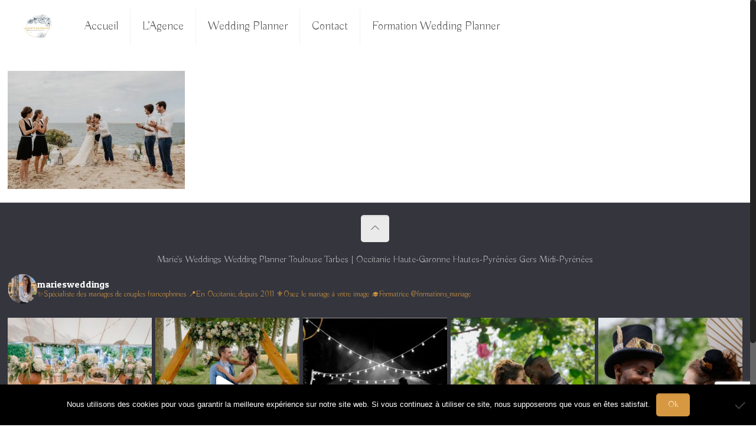

--- FILE ---
content_type: text/html; charset=UTF-8
request_url: https://marie-wedding-planner.fr/journal-wedding-planner-toulouse/chloejulien-82/
body_size: 21567
content:
<!DOCTYPE html>
<html class="no-js" lang="fr-FR" itemscope="itemscope" itemtype="https://schema.org/WebPage">

<!-- head -->
<head>

<!-- meta -->
<meta charset="UTF-8" />
<meta name="viewport" content="width=device-width, initial-scale=1, maximum-scale=1">



<link rel="shortcut icon" href="https://marie-wedding-planner.fr/wp-content/uploads/2023/06/MARIES-Weddings.png" />	
<link rel="apple-touch-icon" href="https://marie-wedding-planner.fr/wp-content/uploads/2023/06/MARIES-Weddings.png" />
	

<!-- wp_head() -->
<!-- script | dynamic -->
<script>
//<![CDATA[
window.mfn_ajax = "https://marie-wedding-planner.fr/wp-admin/admin-ajax.php";
window.mfn_mobile_init = 1240;
window.mfn_nicescroll = 40;
window.mfn_parallax = "enllax";
window.mfn_prettyphoto = {style:"pp_default", width:0, height:0};
window.mfn_sliders = {blog:0, clients:0, offer:0, portfolio:0, shop:0, slider:0, testimonials:0};
window.mfn_retina_disable = 0;
//]]>
</script>
<meta name='robots' content='index, follow, max-image-preview:large, max-snippet:-1, max-video-preview:-1' />

	<!-- This site is optimized with the Yoast SEO plugin v26.5 - https://yoast.com/wordpress/plugins/seo/ -->
	<title>Chloé&amp;Julien-82 - Marie Wedding Planner</title>
	<link rel="canonical" href="https://marie-wedding-planner.fr/journal-wedding-planner-toulouse/chloejulien-82/" />
	<meta property="og:locale" content="fr_FR" />
	<meta property="og:type" content="article" />
	<meta property="og:title" content="Chloé&amp;Julien-82 - Marie Wedding Planner" />
	<meta property="og:url" content="https://marie-wedding-planner.fr/journal-wedding-planner-toulouse/chloejulien-82/" />
	<meta property="og:site_name" content="Marie Wedding Planner" />
	<meta property="article:publisher" content="https://www.facebook.com/mariesweddings" />
	<meta property="og:image" content="https://marie-wedding-planner.fr/journal-wedding-planner-toulouse/chloejulien-82" />
	<meta property="og:image:width" content="1024" />
	<meta property="og:image:height" content="684" />
	<meta property="og:image:type" content="image/jpeg" />
	<meta name="twitter:card" content="summary_large_image" />
	<script type="application/ld+json" class="yoast-schema-graph">{"@context":"https://schema.org","@graph":[{"@type":"WebPage","@id":"https://marie-wedding-planner.fr/journal-wedding-planner-toulouse/chloejulien-82/","url":"https://marie-wedding-planner.fr/journal-wedding-planner-toulouse/chloejulien-82/","name":"Chloé&Julien-82 - Marie Wedding Planner","isPartOf":{"@id":"https://marie-wedding-planner.fr/#website"},"primaryImageOfPage":{"@id":"https://marie-wedding-planner.fr/journal-wedding-planner-toulouse/chloejulien-82/#primaryimage"},"image":{"@id":"https://marie-wedding-planner.fr/journal-wedding-planner-toulouse/chloejulien-82/#primaryimage"},"thumbnailUrl":"https://marie-wedding-planner.fr/wp-content/uploads/2017/10/ChloéJulien-82.jpg","datePublished":"2017-10-30T18:33:04+00:00","breadcrumb":{"@id":"https://marie-wedding-planner.fr/journal-wedding-planner-toulouse/chloejulien-82/#breadcrumb"},"inLanguage":"fr-FR","potentialAction":[{"@type":"ReadAction","target":["https://marie-wedding-planner.fr/journal-wedding-planner-toulouse/chloejulien-82/"]}]},{"@type":"ImageObject","inLanguage":"fr-FR","@id":"https://marie-wedding-planner.fr/journal-wedding-planner-toulouse/chloejulien-82/#primaryimage","url":"https://marie-wedding-planner.fr/wp-content/uploads/2017/10/ChloéJulien-82.jpg","contentUrl":"https://marie-wedding-planner.fr/wp-content/uploads/2017/10/ChloéJulien-82.jpg","width":5990,"height":3999},{"@type":"BreadcrumbList","@id":"https://marie-wedding-planner.fr/journal-wedding-planner-toulouse/chloejulien-82/#breadcrumb","itemListElement":[{"@type":"ListItem","position":1,"name":"Accueil","item":"https://marie-wedding-planner.fr/"},{"@type":"ListItem","position":2,"name":"Blogue-Journal","item":"https://marie-wedding-planner.fr/journal-wedding-planner-toulouse/"},{"@type":"ListItem","position":3,"name":"Chloé&#038;Julien-82"}]},{"@type":"WebSite","@id":"https://marie-wedding-planner.fr/#website","url":"https://marie-wedding-planner.fr/","name":"Marie Wedding Planner","description":"","potentialAction":[{"@type":"SearchAction","target":{"@type":"EntryPoint","urlTemplate":"https://marie-wedding-planner.fr/?s={search_term_string}"},"query-input":{"@type":"PropertyValueSpecification","valueRequired":true,"valueName":"search_term_string"}}],"inLanguage":"fr-FR"}]}</script>
	<!-- / Yoast SEO plugin. -->


<link rel='dns-prefetch' href='//fonts.googleapis.com' />
<link rel='dns-prefetch' href='//netdna.bootstrapcdn.com' />
<link rel="alternate" type="application/rss+xml" title="Marie Wedding Planner &raquo; Flux" href="https://marie-wedding-planner.fr/feed/" />
<link rel="alternate" type="application/rss+xml" title="Marie Wedding Planner &raquo; Flux des commentaires" href="https://marie-wedding-planner.fr/comments/feed/" />
<link rel="alternate" type="application/rss+xml" title="Marie Wedding Planner &raquo; Chloé&#038;Julien-82 Flux des commentaires" href="https://marie-wedding-planner.fr/journal-wedding-planner-toulouse/chloejulien-82/feed/" />
<link rel="alternate" title="oEmbed (JSON)" type="application/json+oembed" href="https://marie-wedding-planner.fr/wp-json/oembed/1.0/embed?url=https%3A%2F%2Fmarie-wedding-planner.fr%2Fjournal-wedding-planner-toulouse%2Fchloejulien-82%2F" />
<link rel="alternate" title="oEmbed (XML)" type="text/xml+oembed" href="https://marie-wedding-planner.fr/wp-json/oembed/1.0/embed?url=https%3A%2F%2Fmarie-wedding-planner.fr%2Fjournal-wedding-planner-toulouse%2Fchloejulien-82%2F&#038;format=xml" />
		<!-- This site uses the Google Analytics by MonsterInsights plugin v9.10.0 - Using Analytics tracking - https://www.monsterinsights.com/ -->
		<!-- Remarque : MonsterInsights n’est actuellement pas configuré sur ce site. Le propriétaire doit authentifier son compte Google Analytics dans les réglages de MonsterInsights.  -->
					<!-- No tracking code set -->
				<!-- / Google Analytics by MonsterInsights -->
		<style id='wp-img-auto-sizes-contain-inline-css' type='text/css'>
img:is([sizes=auto i],[sizes^="auto," i]){contain-intrinsic-size:3000px 1500px}
/*# sourceURL=wp-img-auto-sizes-contain-inline-css */
</style>
<link rel='stylesheet' id='sbi_styles-css' href='https://marie-wedding-planner.fr/wp-content/plugins/instagram-feed/css/sbi-styles.min.css?ver=6.10.0' type='text/css' media='all' />
<style id='wp-emoji-styles-inline-css' type='text/css'>

	img.wp-smiley, img.emoji {
		display: inline !important;
		border: none !important;
		box-shadow: none !important;
		height: 1em !important;
		width: 1em !important;
		margin: 0 0.07em !important;
		vertical-align: -0.1em !important;
		background: none !important;
		padding: 0 !important;
	}
/*# sourceURL=wp-emoji-styles-inline-css */
</style>
<style id='wp-block-library-inline-css' type='text/css'>
:root{--wp-block-synced-color:#7a00df;--wp-block-synced-color--rgb:122,0,223;--wp-bound-block-color:var(--wp-block-synced-color);--wp-editor-canvas-background:#ddd;--wp-admin-theme-color:#007cba;--wp-admin-theme-color--rgb:0,124,186;--wp-admin-theme-color-darker-10:#006ba1;--wp-admin-theme-color-darker-10--rgb:0,107,160.5;--wp-admin-theme-color-darker-20:#005a87;--wp-admin-theme-color-darker-20--rgb:0,90,135;--wp-admin-border-width-focus:2px}@media (min-resolution:192dpi){:root{--wp-admin-border-width-focus:1.5px}}.wp-element-button{cursor:pointer}:root .has-very-light-gray-background-color{background-color:#eee}:root .has-very-dark-gray-background-color{background-color:#313131}:root .has-very-light-gray-color{color:#eee}:root .has-very-dark-gray-color{color:#313131}:root .has-vivid-green-cyan-to-vivid-cyan-blue-gradient-background{background:linear-gradient(135deg,#00d084,#0693e3)}:root .has-purple-crush-gradient-background{background:linear-gradient(135deg,#34e2e4,#4721fb 50%,#ab1dfe)}:root .has-hazy-dawn-gradient-background{background:linear-gradient(135deg,#faaca8,#dad0ec)}:root .has-subdued-olive-gradient-background{background:linear-gradient(135deg,#fafae1,#67a671)}:root .has-atomic-cream-gradient-background{background:linear-gradient(135deg,#fdd79a,#004a59)}:root .has-nightshade-gradient-background{background:linear-gradient(135deg,#330968,#31cdcf)}:root .has-midnight-gradient-background{background:linear-gradient(135deg,#020381,#2874fc)}:root{--wp--preset--font-size--normal:16px;--wp--preset--font-size--huge:42px}.has-regular-font-size{font-size:1em}.has-larger-font-size{font-size:2.625em}.has-normal-font-size{font-size:var(--wp--preset--font-size--normal)}.has-huge-font-size{font-size:var(--wp--preset--font-size--huge)}.has-text-align-center{text-align:center}.has-text-align-left{text-align:left}.has-text-align-right{text-align:right}.has-fit-text{white-space:nowrap!important}#end-resizable-editor-section{display:none}.aligncenter{clear:both}.items-justified-left{justify-content:flex-start}.items-justified-center{justify-content:center}.items-justified-right{justify-content:flex-end}.items-justified-space-between{justify-content:space-between}.screen-reader-text{border:0;clip-path:inset(50%);height:1px;margin:-1px;overflow:hidden;padding:0;position:absolute;width:1px;word-wrap:normal!important}.screen-reader-text:focus{background-color:#ddd;clip-path:none;color:#444;display:block;font-size:1em;height:auto;left:5px;line-height:normal;padding:15px 23px 14px;text-decoration:none;top:5px;width:auto;z-index:100000}html :where(.has-border-color){border-style:solid}html :where([style*=border-top-color]){border-top-style:solid}html :where([style*=border-right-color]){border-right-style:solid}html :where([style*=border-bottom-color]){border-bottom-style:solid}html :where([style*=border-left-color]){border-left-style:solid}html :where([style*=border-width]){border-style:solid}html :where([style*=border-top-width]){border-top-style:solid}html :where([style*=border-right-width]){border-right-style:solid}html :where([style*=border-bottom-width]){border-bottom-style:solid}html :where([style*=border-left-width]){border-left-style:solid}html :where(img[class*=wp-image-]){height:auto;max-width:100%}:where(figure){margin:0 0 1em}html :where(.is-position-sticky){--wp-admin--admin-bar--position-offset:var(--wp-admin--admin-bar--height,0px)}@media screen and (max-width:600px){html :where(.is-position-sticky){--wp-admin--admin-bar--position-offset:0px}}
/*wp_block_styles_on_demand_placeholder:69713a057d879*/
/*# sourceURL=wp-block-library-inline-css */
</style>
<style id='classic-theme-styles-inline-css' type='text/css'>
/*! This file is auto-generated */
.wp-block-button__link{color:#fff;background-color:#32373c;border-radius:9999px;box-shadow:none;text-decoration:none;padding:calc(.667em + 2px) calc(1.333em + 2px);font-size:1.125em}.wp-block-file__button{background:#32373c;color:#fff;text-decoration:none}
/*# sourceURL=/wp-includes/css/classic-themes.min.css */
</style>
<link rel='stylesheet' id='layerslider-css' href='https://marie-wedding-planner.fr/wp-content/plugins/LayerSlider/static/css/layerslider.css?ver=5.6.2' type='text/css' media='all' />
<link rel='stylesheet' id='ls-google-fonts-css' href='https://fonts.googleapis.com/css?family=Lato:100,300,regular,700,900%7COpen+Sans:300%7CIndie+Flower:regular%7COswald:300,regular,700&#038;subset=latin%2Clatin-ext' type='text/css' media='all' />
<link rel='stylesheet' id='contact-form-7-css' href='https://marie-wedding-planner.fr/wp-content/plugins/contact-form-7/includes/css/styles.css?ver=6.1.4' type='text/css' media='all' />
<link rel='stylesheet' id='cookie-notice-front-css' href='https://marie-wedding-planner.fr/wp-content/plugins/cookie-notice/css/front.min.css?ver=2.5.10' type='text/css' media='all' />
<link rel='stylesheet' id='SFSImainCss-css' href='https://marie-wedding-planner.fr/wp-content/plugins/ultimate-social-media-icons/css/sfsi-style.css?ver=2.9.6' type='text/css' media='all' />
<link rel='stylesheet' id='mfn-base-css' href='https://marie-wedding-planner.fr/wp-content/themes/betheme/css/base.css?ver=11.0' type='text/css' media='all' />
<link rel='stylesheet' id='mfn-btn-css' href='https://marie-wedding-planner.fr/wp-content/themes/betheme/css/buttons.css?ver=11.0' type='text/css' media='all' />
<link rel='stylesheet' id='mfn-icons-css' href='https://marie-wedding-planner.fr/wp-content/themes/betheme/fonts/mfn-icons.css?ver=11.0' type='text/css' media='all' />
<link rel='stylesheet' id='mfn-grid-css' href='https://marie-wedding-planner.fr/wp-content/themes/betheme/css/grid.css?ver=11.0' type='text/css' media='all' />
<link rel='stylesheet' id='mfn-layout-css' href='https://marie-wedding-planner.fr/wp-content/themes/betheme/css/layout.css?ver=11.0' type='text/css' media='all' />
<link rel='stylesheet' id='mfn-shortcodes-css' href='https://marie-wedding-planner.fr/wp-content/themes/betheme/css/shortcodes.css?ver=11.0' type='text/css' media='all' />
<link rel='stylesheet' id='mfn-variables-css' href='https://marie-wedding-planner.fr/wp-content/themes/betheme/css/variables.css?ver=11.0' type='text/css' media='all' />
<link rel='stylesheet' id='mfn-style-simple-css' href='https://marie-wedding-planner.fr/wp-content/themes/betheme/css/style-simple.css?ver=11.0' type='text/css' media='all' />
<link rel='stylesheet' id='mfn-animations-css' href='https://marie-wedding-planner.fr/wp-content/themes/betheme/assets/animations/animations.min.css?ver=11.0' type='text/css' media='all' />
<link rel='stylesheet' id='mfn-jquery-ui-css' href='https://marie-wedding-planner.fr/wp-content/themes/betheme/assets/ui/jquery.ui.all.css?ver=11.0' type='text/css' media='all' />
<link rel='stylesheet' id='mfn-prettyPhoto-css' href='https://marie-wedding-planner.fr/wp-content/themes/betheme/assets/prettyPhoto/prettyPhoto.css?ver=11.0' type='text/css' media='all' />
<link rel='stylesheet' id='mfn-jplayer-css' href='https://marie-wedding-planner.fr/wp-content/themes/betheme/assets/jplayer/css/jplayer.blue.monday.css?ver=11.0' type='text/css' media='all' />
<link rel='stylesheet' id='mfn-responsive-css' href='https://marie-wedding-planner.fr/wp-content/themes/betheme/css/responsive.css?ver=11.0' type='text/css' media='all' />
<link rel='stylesheet' id='mfn-skin-gold-css' href='https://marie-wedding-planner.fr/wp-content/themes/betheme/css/skins/gold/style.css?ver=11.0' type='text/css' media='all' />
<link rel='stylesheet' id='Buda-css' href='https://fonts.googleapis.com/css?family=Buda%3A300%2C400%2C500%2C700&#038;ver=6.9' type='text/css' media='all' />
<link rel='stylesheet' id='Patua+One-css' href='https://fonts.googleapis.com/css?family=Patua+One%3A300%2C400%2C500%2C700&#038;ver=6.9' type='text/css' media='all' />
<link rel='stylesheet' id='Roboto-css' href='https://fonts.googleapis.com/css?family=Roboto%3A300%2C400%2C500%2C700&#038;ver=6.9' type='text/css' media='all' />
<link rel='stylesheet' id='mfn-custom-css' href='https://marie-wedding-planner.fr/wp-content/themes/betheme/css/custom.css?ver=11.0' type='text/css' media='all' />
<link rel='stylesheet' id='fontawesome-css' href='//netdna.bootstrapcdn.com/font-awesome/3.2.1/css/font-awesome.min.css?ver=1.3.9' type='text/css' media='all' />
<link rel='stylesheet' id='style-css' href='https://marie-wedding-planner.fr/wp-content/themes/mariage/style.css?ver=11.0' type='text/css' media='all' />
		<style>
			/* Accessible for screen readers but hidden from view */
			.fa-hidden { position:absolute; left:-10000px; top:auto; width:1px; height:1px; overflow:hidden; }
			.rtl .fa-hidden { left:10000px; }
			.fa-showtext { margin-right: 5px; }
		</style>
		<script type="text/javascript" src="https://marie-wedding-planner.fr/wp-content/plugins/LayerSlider/static/js/greensock.js?ver=1.11.8" id="greensock-js"></script>
<script type="text/javascript" src="https://marie-wedding-planner.fr/wp-includes/js/jquery/jquery.min.js?ver=3.7.1" id="jquery-core-js"></script>
<script type="text/javascript" src="https://marie-wedding-planner.fr/wp-includes/js/jquery/jquery-migrate.min.js?ver=3.4.1" id="jquery-migrate-js"></script>
<script type="text/javascript" src="https://marie-wedding-planner.fr/wp-content/plugins/LayerSlider/static/js/layerslider.kreaturamedia.jquery.js?ver=5.6.2" id="layerslider-js"></script>
<script type="text/javascript" src="https://marie-wedding-planner.fr/wp-content/plugins/LayerSlider/static/js/layerslider.transitions.js?ver=5.6.2" id="layerslider-transitions-js"></script>
<script type="text/javascript" id="cookie-notice-front-js-before">
/* <![CDATA[ */
var cnArgs = {"ajaxUrl":"https:\/\/marie-wedding-planner.fr\/wp-admin\/admin-ajax.php","nonce":"1c8543f562","hideEffect":"fade","position":"bottom","onScroll":false,"onScrollOffset":100,"onClick":false,"cookieName":"cookie_notice_accepted","cookieTime":2592000,"cookieTimeRejected":2592000,"globalCookie":false,"redirection":false,"cache":false,"revokeCookies":false,"revokeCookiesOpt":"automatic"};

//# sourceURL=cookie-notice-front-js-before
/* ]]> */
</script>
<script type="text/javascript" src="https://marie-wedding-planner.fr/wp-content/plugins/cookie-notice/js/front.min.js?ver=2.5.10" id="cookie-notice-front-js"></script>
<link rel="https://api.w.org/" href="https://marie-wedding-planner.fr/wp-json/" /><link rel="alternate" title="JSON" type="application/json" href="https://marie-wedding-planner.fr/wp-json/wp/v2/media/1712" /><link rel="EditURI" type="application/rsd+xml" title="RSD" href="https://marie-wedding-planner.fr/xmlrpc.php?rsd" />
<meta name="generator" content="WordPress 6.9" />
<link rel='shortlink' href='https://marie-wedding-planner.fr/?p=1712' />
<meta name="follow.[base64]" content="sJ9bUlwms2ZxScCAnAYp"/><!-- style | dynamic -->
<style>
@media only screen and (min-width: 1240px) {body:not(.header-simple) #Top_bar #menu { display:block !important; }.tr-menu #Top_bar #menu { background:none !important;}#Top_bar .menu > li > ul.mfn-megamenu { width:984px; }#Top_bar .menu > li > ul.mfn-megamenu > li { float:left;}#Top_bar .menu > li > ul.mfn-megamenu > li.mfn-megamenu-cols-1 { width:100%;}#Top_bar .menu > li > ul.mfn-megamenu > li.mfn-megamenu-cols-2 { width:50%;}#Top_bar .menu > li > ul.mfn-megamenu > li.mfn-megamenu-cols-3 { width:33.33%;}#Top_bar .menu > li > ul.mfn-megamenu > li.mfn-megamenu-cols-4 { width:25%;}#Top_bar .menu > li > ul.mfn-megamenu > li.mfn-megamenu-cols-5 { width:20%;}#Top_bar .menu > li > ul.mfn-megamenu > li.mfn-megamenu-cols-6 { width:16.66%;}#Top_bar .menu > li > ul.mfn-megamenu > li > ul { display:block !important; position:inherit; left:auto; top:auto; border-width: 0 1px 0 0; }#Top_bar .menu > li > ul.mfn-megamenu > li:last-child > ul{ border: 0; }#Top_bar .menu > li > ul.mfn-megamenu > li > ul li { width: auto; }#Top_bar .menu > li > ul.mfn-megamenu a.mfn-megamenu-title { text-transform: uppercase; font-weight:400;}#Top_bar .menu > li > ul.mfn-megamenu a.mfn-megamenu-title:hover { background:none;}#Top_bar .menu > li > ul.mfn-megamenu a .menu-arrow { display: none; }.menuo-right #Top_bar .menu > li > ul.mfn-megamenu { left:auto; right:0;}.menuo-right #Top_bar .menu > li > ul.mfn-megamenu-bg { box-sizing:border-box;}#Top_bar .menu > li > ul.mfn-megamenu-bg { padding:20px 166px 20px 20px; background-repeat:no-repeat; background-position: bottom right; }#Top_bar .menu > li > ul.mfn-megamenu-bg > li { background:none;}#Top_bar .menu > li > ul.mfn-megamenu-bg > li a { border:none;}#Top_bar .menu > li > ul.mfn-megamenu-bg > li > ul { background:none !important;-webkit-box-shadow: 0 0 0 0;-moz-box-shadow: 0 0 0 0;box-shadow: 0 0 0 0;}#Top_bar.is-sticky { position:fixed !important; width:100%; left:0; top:-60px; height:60px; z-index:701; background:#fff; opacity:.97; filter: alpha(opacity = 97);-webkit-box-shadow: 0px 2px 5px 0px rgba(0, 0, 0, 0.1); -moz-box-shadow: 0px 2px 5px 0px rgba(0, 0, 0, 0.1);box-shadow: 0px 2px 5px 0px rgba(0, 0, 0, 0.1);}.layout-boxed.header-boxed #Top_bar.is-sticky { max-width:1240px; left:50%; -webkit-transform: translateX(-50%); transform: translateX(-50%);}.layout-boxed.header-boxed.nice-scroll #Top_bar.is-sticky { margin-left:-5px;}#Top_bar.is-sticky .top_bar_left,#Top_bar.is-sticky .top_bar_right,#Top_bar.is-sticky .top_bar_right:before { background:none;}#Top_bar.is-sticky .top_bar_right { top:-4px;}#Top_bar.is-sticky .logo { width:auto; margin: 0 30px 0 20px; padding:0;}#Top_bar.is-sticky #logo { padding:5px 0; height:50px; line-height:50px;}#Top_bar.is-sticky #logo img { max-height:35px; width: auto !important;}#Top_bar.is-sticky #logo img.logo-main { display:none;}#Top_bar.is-sticky #logo img.logo-sticky { display:inline;}#Top_bar.is-sticky .menu_wrapper { clear:none;}#Top_bar.is-sticky .menu_wrapper .menu > li > a{ padding:15px 0;}#Top_bar.is-sticky .menu > li > a,#Top_bar.is-sticky .menu > li > a span { line-height:30px;}#Top_bar.is-sticky .menu > li > a:after { top:auto; bottom:-4px;}#Top_bar.is-sticky .menu > li > a span.description { display:none;}#Top_bar.is-sticky #header_cart { top:27px;}#Top_bar.is-sticky #search_button { top:25px;}#Top_bar.is-sticky a.button.action_button { top:13px;}#Top_bar.is-sticky .wpml-languages { top:15px;}#Top_bar.is-sticky .secondary_menu_wrapper,#Top_bar.is-sticky .banner_wrapper { display:none;}.header-simple #Top_bar.is-sticky .responsive-menu-toggle { top:12px;}.header-stack.header-center #Top_bar #menu { display: inline-block !important;}.header-overlay #Top_bar.is-sticky { display:none;}.sticky-dark #Top_bar.is-sticky { background: rgba(0,0,0,.8); }.sticky-dark #Top_bar.is-sticky .menu > li > a { color: #fff; }.sticky-dark #Top_bar.is-sticky .top_bar_right a { color: rgba(255,255,255,.5); }.sticky-dark #Top_bar.is-sticky .wpml-languages a.active,.sticky-dark #Top_bar.is-sticky .wpml-languages ul.wpml-lang-dropdown { background: rgba(0,0,0,0.3); border-color: rgba(0, 0, 0, 0.1); }.header-plain:not(.menuo-right) #Header .top_bar_left { width:auto !important;}.header-simple #Top_bar #menu { display:none; height: auto; width: 300px; bottom: auto; top: 60px; right: 1px; position: absolute; margin: 0px;}.header-simple #Header a.responsive-menu-toggle { display:block; width: 35px; height: 35px; line-height: 35px; font-size: 25px; text-align: center; position:absolute; top: 28px; right: 10px; -webkit-border-radius: 3px; border-radius: 3px; }.header-simple #Header a:hover.responsive-menu-toggle { text-decoration: none; }.header-simple #Top_bar #menu > ul { width:100%; float: left; }.header-simple #Top_bar #menu ul li { width: 100%; padding-bottom: 0; border-right: 0; position: relative; }.header-simple #Top_bar #menu ul li a { padding:0 20px; margin:0; display: block; height: auto; line-height: normal; border:none; }.header-simple #Top_bar #menu ul li a:after { display:none;}.header-simple #Top_bar #menu ul li a span { border:none; line-height:48px; display:inline; padding:0;}.header-simple #Top_bar #menu ul li.submenu .menu-toggle { display:block; position:absolute; right:0; top:0; width:48px; height:48px; line-height:48px; font-size:30px; text-align:center; color:#d6d6d6; border-left:1px solid #eee; cursor:pointer;}.header-simple #Top_bar #menu ul li.submenu .menu-toggle:after { content:"+"}.header-simple #Top_bar #menu ul li.hover > .menu-toggle:after { content:"-"}.header-simple #Top_bar #menu ul li.hover a { border-bottom: 0; }.header-simple #Top_bar #menu ul.mfn-megamenu li .menu-toggle { display:none;}.header-simple #Top_bar #menu ul li ul { position:relative !important; left:0 !important; top:0; padding: 0; margin-left: 0 !important; width:auto !important; background-image:none;}.header-simple #Top_bar #menu ul li ul li { width:100% !important;}.header-simple #Top_bar #menu ul li ul li a { padding: 0 20px 0 30px;}.header-simple #Top_bar #menu ul li ul li a .menu-arrow { display: none;}.header-simple #Top_bar #menu ul li ul li a span { padding:0;}.header-simple #Top_bar #menu ul li ul li a span:after { display:none !important;}.header-simple #Top_bar .menu > li > ul.mfn-megamenu a.mfn-megamenu-title { text-transform: uppercase; font-weight:400;}.header-simple #Top_bar .menu > li > ul.mfn-megamenu > li > ul { display:block !important; position:inherit; left:auto; top:auto;}.header-simple #Top_bar #menu ul li ul li ul { border-left: 0 !important; padding: 0; top: 0; }.header-simple #Top_bar #menu ul li ul li ul li a { padding: 0 20px 0 40px;}.rtl.header-simple#Top_bar #menu { left: 1px; right: auto;}.rtl.header-simple #Top_bar a.responsive-menu-toggle { left:10px; right:auto; }.rtl.header-simple #Top_bar #menu ul li.submenu .menu-toggle { left:0; right:auto; border-left:none; border-right:1px solid #eee;}.rtl.header-simple #Top_bar #menu ul li ul { left:auto !important; right:0 !important;}.rtl.header-simple #Top_bar #menu ul li ul li a { padding: 0 30px 0 20px;}.rtl.header-simple #Top_bar #menu ul li ul li ul li a { padding: 0 40px 0 20px;}.menu-highlight #Top_bar .menu > li { margin: 0 2px; }.menu-highlight:not(.header-creative) #Top_bar .menu > li > a { margin: 20px 0; padding: 0; -webkit-border-radius: 5px; border-radius: 5px; }.menu-highlight #Top_bar .menu > li > a:after { display: none; }.menu-highlight #Top_bar .menu > li > a span:not(.description) { line-height: 50px; }.menu-highlight #Top_bar .menu > li > a span.description { display: none; }.menu-highlight.header-stack #Top_bar .menu > li > a { margin: 10px 0; }.menu-highlight.header-stack #Top_bar .menu > li > a span:not(.description) { line-height: 40px; }.menu-highlight.header-fixed #Top_bar .menu > li > a { margin: 10px 0; padding: 5px 0; }.menu-highlight.header-fixed #Top_bar .menu > li > a span { line-height:30px;}.menu-highlight.header-transparent #Top_bar .menu > li > a { margin: 5px 0; }.menu-highlight.header-simple #Top_bar #menu ul li,.menu-highlight.header-creative #Top_bar #menu ul li { margin: 0; }.menu-highlight.header-simple #Top_bar #menu ul li > a,.menu-highlight.header-creative #Top_bar #menu ul li > a { -webkit-border-radius: 0; border-radius: 0; }.menu-highlight:not(.header-simple) #Top_bar.is-sticky .menu > li > a { margin: 10px 0 !important; padding: 5px 0 !important; }.menu-highlight:not(.header-simple) #Top_bar.is-sticky .menu > li > a span { line-height:30px !important;}.menu-line-below #Top_bar .menu > li > a:after { top: auto; bottom: -4px; }.menu-line-below #Top_bar.is-sticky .menu > li > a:after { top: auto; bottom: -4px; }.menu-line-below-80 #Top_bar:not(.is-sticky) .menu > li > a:after { height: 4px; left: 10%; top: 50%; margin-top: 20px; width: 80%; } .menu-line-below-80-1 #Top_bar:not(.is-sticky) .menu > li > a:after { height: 1px; left: 10%; top: 50%; margin-top: 20px; width: 80%; }.menu-arrow-top #Top_bar .menu > li > a:after { background: none repeat scroll 0 0 rgba(0, 0, 0, 0) !important; border-color: #cccccc transparent transparent transparent; border-style: solid; border-width: 7px 7px 0 7px; display: block; height: 0; left: 50%; margin-left: -7px; top: 0 !important; width: 0; }.menu-arrow-top.header-transparent #Top_bar .menu > li > a:after,.menu-arrow-top.header-plain #Top_bar .menu > li > a:after { display: none; }.menu-arrow-top #Top_bar.is-sticky .menu > li > a:after { top: 0px !important; }.menu-arrow-bottom #Top_bar .menu > li > a:after { background: none !important; border-color: transparent transparent #cccccc transparent; border-style: solid; border-width: 0 7px 7px; display: block; height: 0; left: 50%; margin-left: -7px; top: auto; bottom: 0; width: 0; }.menu-arrow-bottom.header-transparent #Top_bar .menu > li > a:after,.menu-arrow-bottom.header-plain #Top_bar .menu > li > a:after { display: none; }.menu-arrow-bottom #Top_bar.is-sticky .menu > li > a:after { top: auto; bottom: 0; }.menuo-no-borders #Top_bar .menu > li > a span:not(.description) { border-right-width: 0; }.menuo-no-borders #Header_creative #Top_bar .menu > li > a span { border-bottom-width: 0; }}@media only screen and (max-width: 1239px){.header_placeholder { height: 0 !important;}#Top_bar #menu { display:none; height: auto; width: 300px; bottom: auto; top: 100%; right: 1px; position: absolute; margin: 0px;}#Top_bar a.responsive-menu-toggle { display:block; width: 35px; height: 35px; text-align: center; position:absolute; top: 28px; right: 10px; -webkit-border-radius: 3px; border-radius: 3px;}#Top_bar a:hover.responsive-menu-toggle { text-decoration: none;}#Top_bar a.responsive-menu-toggle i { font-size: 25px; line-height: 35px;}#Top_bar a.responsive-menu-toggle span { float:right; padding:10px 5px; line-height:14px;}#Top_bar #menu > ul { width:100%; float: left; }#Top_bar #menu ul li { width: 100%; padding-bottom: 0; border-right: 0; position: relative; }#Top_bar #menu ul li a { padding:0 20px; margin:0; display: block; height: auto; line-height: normal; border:none; }#Top_bar #menu ul li a:after { display:none;}#Top_bar #menu ul li a span { border:none; line-height:48px; display:inline; padding:0;}#Top_bar #menu ul li a span.description { margin:0 0 0 5px;}#Top_bar #menu ul li.submenu .menu-toggle { display:block; position:absolute; right:0; top:0; width:48px; height:48px; line-height:48px; font-size:30px; text-align:center; color:#d6d6d6; border-left:1px solid #eee; cursor:pointer;}#Top_bar #menu ul li.submenu .menu-toggle:after { content:"+"}#Top_bar #menu ul li.hover > .menu-toggle:after { content:"-"}#Top_bar #menu ul li.hover a { border-bottom: 0; }#Top_bar #menu ul li a span:after { display:none !important;} #Top_bar #menu ul.mfn-megamenu li .menu-toggle { display:none;}#Top_bar #menu ul li ul { position:relative !important; left:0 !important; top:0; padding: 0; margin-left: 0 !important; width:auto !important; background-image:none !important;box-shadow: 0 0 0 0 transparent !important; -webkit-box-shadow: 0 0 0 0 transparent !important;}#Top_bar #menu ul li ul li { width:100% !important;}#Top_bar #menu ul li ul li a { padding: 0 20px 0 30px;}#Top_bar #menu ul li ul li a .menu-arrow { display: none;}#Top_bar #menu ul li ul li a span { padding:0;}#Top_bar #menu ul li ul li a span:after { display:none !important;}#Top_bar .menu > li > ul.mfn-megamenu a.mfn-megamenu-title { text-transform: uppercase; font-weight:400;}#Top_bar .menu > li > ul.mfn-megamenu > li > ul { display:block !important; position:inherit; left:auto; top:auto;}#Top_bar #menu ul li ul li ul { border-left: 0 !important; padding: 0; top: 0; }#Top_bar #menu ul li ul li ul li a { padding: 0 20px 0 40px;}.rtl #Top_bar #menu { left: 1px; right: auto;}.rtl #Top_bar a.responsive-menu-toggle { left:10px; right:auto; }.rtl #Top_bar #menu ul li.submenu .menu-toggle { left:0; right:auto; border-left:none; border-right:1px solid #eee;}.rtl #Top_bar #menu ul li ul { left:auto !important; right:0 !important;}.rtl #Top_bar #menu ul li ul li a { padding: 0 30px 0 20px;}.rtl #Top_bar #menu ul li ul li ul li a { padding: 0 40px 0 20px;}.header-stack #Top_bar {}.header-stack .menu_wrapper a.responsive-menu-toggle { position: static !important; margin: 11px 0; }.header-stack .menu_wrapper #menu { left: 0; right: auto; }.rtl.header-stack #Top_bar #menu { left: auto; right: 0; }}html { background-color: #ffffff;}#Wrapper, #Content { background-color: #ffffff;}body, button, span.date_label, .timeline_items li h3 span, input[type="submit"], input[type="reset"], input[type="button"],input[type="text"], input[type="password"], input[type="tel"], input[type="email"], textarea, select, .offer_li .title h3 {font-family: "Buda", Arial, Tahoma, sans-serif;font-weight: 400;}#menu > ul > li > a, .action_button, #overlay-menu ul li a {font-family: "Buda", Arial, Tahoma, sans-serif;font-weight: 400;}#Subheader .title {font-family: "Patua One", Arial, Tahoma, sans-serif;font-weight: 400;}h1, .text-logo #logo {font-family: "Patua One", Arial, Tahoma, sans-serif;font-weight: 300;}h2 {font-family: "Patua One", Arial, Tahoma, sans-serif;font-weight: 300;}h3 {font-family: "Patua One", Arial, Tahoma, sans-serif;font-weight: 300;}h4 {font-family: "Patua One", Arial, Tahoma, sans-serif;font-weight: 300;}h5 {font-family: "Roboto", Arial, Tahoma, sans-serif;font-weight: 700;}h6 {font-family: "Roboto", Arial, Tahoma, sans-serif;font-weight: 400;}blockquote {font-family: "Patua One", Arial, Tahoma, sans-serif;}.chart_box .chart .num, .counter .desc_wrapper .number-wrapper, .how_it_works .image .number,.pricing-box .plan-header .price, .quick_fact .number-wrapper, .woocommerce .product div.entry-summary .price {font-family: "Arial", Arial, Tahoma, sans-serif;}body {font-size: 16px;line-height: 24px;}#menu > ul > li > a, .action_button {font-size: 20px;}#Subheader .title {font-size: 25px;line-height: 25px;}h1, .text-logo #logo { font-size: 25px;line-height: 25px;}h2 { font-size: 30px;line-height: 30px;}h3 {font-size: 25px;line-height: 27px;}h4 {font-size: 21px;line-height: 25px;}h5 {font-size: 15px;line-height: 20px;}h6 {font-size: 13px;line-height: 20px;}@media only screen and (min-width: 768px) and (max-width: 959px){body {font-size: 14px;line-height: 21px;}#menu > ul > li > a {font-size: 18px;}#Subheader .title {font-size: 23px;line-height: 23px;}h1, .text-logo #logo {font-size: 23px;line-height: 23px;}h2 {font-size: 27px;line-height: 27px;}h3 {font-size: 23px;line-height: 25px;}h4 {font-size: 19px;line-height: 23px;}h5 {font-size: 14px;line-height: 18px;}h6 {font-size: 13px;line-height: 19px;}blockquote { font-size: 15px;}.the_content_wrapper ul, .the_content_wrapper ol { font-size: 14px; line-height: 19px; }.faq .question .title { font-size: 14px; }.pricing-box .plan-header h2 { font-size: 27px; line-height: 27px; }.pricing-box .plan-header .price > span { font-size: 40px; line-height: 40px; }.pricing-box .plan-header .price sup.currency { font-size: 18px; line-height: 18px; }.pricing-box .plan-header .price sup.period { font-size: 14px; line-height: 14px;}.offer .offer_li .desc_wrapper .title h3 { font-size: 32px; line-height: 32px; }.offer_thumb_ul li.offer_thumb_li .desc_wrapper .title h3 {font-size: 32px; line-height: 32px; }.counter .desc_wrapper .number-wrapper { font-size: 45px; line-height: 45px;}.counter .desc_wrapper .title { font-size: 14px; line-height: 18px;}.chart_box .chart .num { font-size: 45px; line-height: 45px; }.trailer_box .desc h2 { font-size: 27px; line-height: 27px; }.quick_fact .number { font-size: 80px; line-height: 80px;}}@media only screen and (min-width: 480px) and (max-width: 767px){body {font-size: 13px;line-height: 20px;}#menu > ul > li > a {font-size: 16px;}#Subheader .title {font-size: 20px;line-height: 20px;}h1, .text-logo #logo {font-size: 20px;line-height: 20px;}h2 {font-size: 24px;line-height: 24px;}h3 {font-size: 20px;line-height: 22px;}h4 {font-size: 17px;line-height: 21px;}h5 {font-size: 13px;line-height: 17px;}h6 {font-size: 13px;line-height: 18px;}blockquote { font-size: 14px;}.the_content_wrapper ul, .the_content_wrapper ol { font-size: 13px; line-height: 16px; }.faq .question .title { font-size: 13px; }.pricing-box .plan-header h2 { font-size: 24px; line-height: 24px; }.pricing-box .plan-header .price > span { font-size: 34px; line-height: 34px; }.pricing-box .plan-header .price sup.currency { font-size: 16px; line-height: 16px; }.pricing-box .plan-header .price sup.period { font-size: 13px; line-height: 13px;}.offer .offer_li .desc_wrapper .title h3 { font-size: 28px; line-height: 28px; }.offer_thumb_ul li.offer_thumb_li .desc_wrapper .title h3 {font-size: 28px; line-height: 28px; }.counter .desc_wrapper .number-wrapper { font-size: 40px; line-height: 40px;}.counter .desc_wrapper .title { font-size: 13px; line-height: 16px;}.chart_box .chart .num { font-size: 40px; line-height: 40px; }.trailer_box .desc h2 { font-size: 24px; line-height: 24px; }.quick_fact .number { font-size: 70px; line-height: 70px;}}@media only screen and (max-width: 479px){body {font-size: 13px;line-height: 20px;}#menu > ul > li > a {font-size: 14px;}#Subheader .title {font-size: 18px;line-height: 18px;}h1, .text-logo #logo {font-size: 18px;line-height: 18px;}h2 { font-size: 21px;line-height: 21px;}h3 {font-size: 18px;line-height: 20px;}h4 {font-size: 15px;line-height: 18px;}h5 {font-size: 13px;line-height: 16px;}h6 {font-size: 13px;line-height: 17px;}blockquote { font-size: 13px;}.the_content_wrapper ul, .the_content_wrapper ol { font-size: 13px; line-height: 16px; }.faq .question .title { font-size: 13px; }.pricing-box .plan-header h2 { font-size: 21px; line-height: 21px; }.pricing-box .plan-header .price > span { font-size: 32px; line-height: 32px; }.pricing-box .plan-header .price sup.currency { font-size: 14px; line-height: 14px; }.pricing-box .plan-header .price sup.period { font-size: 13px; line-height: 13px;}.offer .offer_li .desc_wrapper .title h3 { font-size: 26px; line-height: 26px; }.offer_thumb_ul li.offer_thumb_li .desc_wrapper .title h3 {font-size: 26px; line-height: 26px; }.counter .desc_wrapper .number-wrapper { font-size: 35px; line-height: 35px;}.counter .desc_wrapper .title { font-size: 13px; line-height: 26px;}.chart_box .chart .num { font-size: 35px; line-height: 35px; }.trailer_box .desc h2 { font-size: 21px; line-height: 21px; }.quick_fact .number { font-size: 60px; line-height: 60px;}}.with_aside .sidebar.columns {width: 23%;}.with_aside .sections_group {width: 75%;}.aside_both .sidebar.columns {width: 18%;}.aside_both .sidebar-1{ margin-left: -79%;}.aside_both .sections_group {width: 60%;margin-left: 20%;}@media only screen and (min-width:1240px){#Wrapper {max-width: 1459px;}.section_wrapper, .container, .with_aside .content_wrapper {max-width: 1439px;}.layout-boxed.header-boxed #Top_bar.is-sticky{max-width: 1459px;}}
</style>

<!--[if lt IE 9]>
<script src="https://html5shiv.googlecode.com/svn/trunk/html5.js"></script>
<![endif]-->
<meta name="generator" content="Powered by Visual Composer - drag and drop page builder for WordPress."/>
<!--[if lte IE 9]><link rel="stylesheet" type="text/css" href="https://marie-wedding-planner.fr/wp-content/plugins/js_composer/assets/css/vc_lte_ie9.min.css" media="screen"><![endif]--><!--[if IE  8]><link rel="stylesheet" type="text/css" href="https://marie-wedding-planner.fr/wp-content/plugins/js_composer/assets/css/vc-ie8.min.css" media="screen"><![endif]--><noscript><style type="text/css"> .wpb_animate_when_almost_visible { opacity: 1; }</style></noscript></head>

<!-- body -->
<body class="attachment wp-singular attachment-template-default attachmentid-1712 attachment-jpeg wp-theme-betheme wp-child-theme-mariage cookies-not-set  color-gold style-default layout-full-width nice-scroll-on mobile-tb-center hide-love header-classic minimalist-header sticky-header sticky-white ab-hide subheader-both-center footer-stick footer-copy-center wpb-js-composer js-comp-ver-4.12.1 vc_responsive">
	
	<!-- mfn_hook_top --><!-- mfn_hook_top -->	
		
		
	<!-- #Wrapper -->
	<div id="Wrapper">
	
				
			
		<!-- #Header_bg -->
		<div id="Header_wrapper" >
	
			<!-- #Header -->
			<header id="Header">
				


<!-- .header_placeholder 4sticky  -->
<div class="header_placeholder"></div>

<div id="Top_bar" class="loading">

	<div class="container">
		<div class="column one">
		
			<div class="top_bar_left clearfix">
			
				<!-- .logo -->
				<div class="logo">
					<a id="logo" href="https://marie-wedding-planner.fr" title="Marie Wedding Planner"><img class="logo-main   scale-with-grid" src="https://marie-wedding-planner.fr/wp-content/uploads/2023/06/MARIES-Weddings.png" 	alt="Marie Wedding Planner" /><img class="logo-sticky scale-with-grid" src="https://marie-wedding-planner.fr/wp-content/uploads/2023/06/MARIES-Weddings.png" alt="" /><img class="logo-mobile scale-with-grid" src="https://marie-wedding-planner.fr/wp-content/uploads/2023/06/MARIES-Weddings.png" alt="" /></a>				</div>
			
				<div class="menu_wrapper">
					<nav id="menu" class="menu-menu-principal-container"><ul id="menu-menu-principal" class="menu"><li id="menu-item-9" class="menu-item menu-item-type-post_type menu-item-object-page menu-item-home menu-item-9"><a href="https://marie-wedding-planner.fr/"><span>Accueil</span></a></li>
<li id="menu-item-25" class="menu-item menu-item-type-post_type menu-item-object-page menu-item-has-children menu-item-25"><a href="https://marie-wedding-planner.fr/organisateur-de-mariage-toulouse-2/"><span>L&rsquo;Agence</span></a>
<ul class="sub-menu">
	<li id="menu-item-3177" class="menu-item menu-item-type-post_type menu-item-object-page menu-item-3177"><a href="https://marie-wedding-planner.fr/organisateur-de-mariage-toulouse-2/"><span>Votre Wedding Planner</span></a></li>
	<li id="menu-item-1283" class="menu-item menu-item-type-post_type menu-item-object-page menu-item-1283"><a href="https://marie-wedding-planner.fr/temoignages/"><span>On parle de l&rsquo;agence</span></a></li>
	<li id="menu-item-3109" class="menu-item menu-item-type-post_type menu-item-object-page menu-item-has-children menu-item-3109"><a href="https://marie-wedding-planner.fr/photos-de-mariage-toulouse-2/"><span>Portfolio</span></a>
	<ul class="sub-menu">
		<li id="menu-item-3178" class="menu-item menu-item-type-post_type menu-item-object-page menu-item-3178"><a href="https://marie-wedding-planner.fr/photos-de-mariage-toulouse-2/"><span>Galerie Photo Mariage</span></a></li>
		<li id="menu-item-1887" class="menu-item menu-item-type-post_type menu-item-object-page menu-item-1887"><a href="https://marie-wedding-planner.fr/journal-wedding-planner-toulouse/"><span>Blog</span></a></li>
	</ul>
</li>
</ul>
</li>
<li id="menu-item-3896" class="menu-item menu-item-type-post_type menu-item-object-page menu-item-3896"><a href="https://marie-wedding-planner.fr/trarif-wedding-planner-2/"><span>Wedding Planner</span></a></li>
<li id="menu-item-21" class="menu-item menu-item-type-post_type menu-item-object-page menu-item-21"><a href="https://marie-wedding-planner.fr/organiser-votre-mariage/"><span>Contact</span></a></li>
<li id="menu-item-4002" class="menu-item menu-item-type-post_type menu-item-object-page menu-item-4002"><a href="https://marie-wedding-planner.fr/formation-wedding-planner/"><span>Formation Wedding Planner</span></a></li>
</ul></nav><a class="responsive-menu-toggle " href="#"><span><span class="btn-menu-resp">Menu <i class="icon-menu"></i></span></span></a>					
				</div>			
				
				<div class="secondary_menu_wrapper">
					<!-- #secondary-menu -->
									</div>
				
				<div class="banner_wrapper">
									</div>
				
				<div class="search_wrapper">
					<!-- #searchform -->
					
					
<form method="get" id="searchform" action="https://marie-wedding-planner.fr/">
						
		
	<i class="icon_search icon-search"></i>
	<a href="#" class="icon_close"><i class="icon-cancel"></i></a>
	
	<input type="text" class="field" name="s" id="s" placeholder="Entrez votre recherche" />			
	<input type="submit" class="submit" value="" style="display:none;" />
	
</form>					
				</div>				
				
			</div>
			
						
		</div>
	</div>
</div>	
							</header>
				
					
		</div>
		
		<!-- mfn_hook_content_before --><!-- mfn_hook_content_before -->	
<!-- #Content -->
<div id="Content">
	<div class="content_wrapper clearfix">

		<!-- .sections_group -->
		<div class="sections_group">
		
			<div class="entry-content" itemprop="mainContentOfPage">
				<div class="section the_content no_content"><div class="section_wrapper"><div class="the_content_wrapper"><p class="attachment"><a href='https://marie-wedding-planner.fr/wp-content/uploads/2017/10/ChloéJulien-82.jpg'><img fetchpriority="high" decoding="async" width="300" height="200" src="https://marie-wedding-planner.fr/wp-content/uploads/2017/10/ChloéJulien-82-300x200.jpg" class="attachment-medium size-medium" alt="" srcset="https://marie-wedding-planner.fr/wp-content/uploads/2017/10/ChloéJulien-82-300x200.jpg 300w, https://marie-wedding-planner.fr/wp-content/uploads/2017/10/ChloéJulien-82-768x513.jpg 768w, https://marie-wedding-planner.fr/wp-content/uploads/2017/10/ChloéJulien-82-1024x684.jpg 1024w, https://marie-wedding-planner.fr/wp-content/uploads/2017/10/ChloéJulien-82-219x146.jpg 219w, https://marie-wedding-planner.fr/wp-content/uploads/2017/10/ChloéJulien-82-50x33.jpg 50w, https://marie-wedding-planner.fr/wp-content/uploads/2017/10/ChloéJulien-82-112x75.jpg 112w" sizes="(max-width: 300px) 100vw, 300px" /></a></p>
</div></div></div>			</div>
			
				
		</div>
		
		<!-- .four-columns - sidebar -->
		
	</div>
</div>


<!-- mfn_hook_content_after --><!-- mfn_hook_content_after -->
<!-- #Footer -->		
<footer id="Footer" class="clearfix">
	
		
		
	
		
		
		<div class="footer_copy">
			<div class="container">
				<div class="column one">

					<a id="back_to_top" class="button button_left button_js " href=""><span class="button_icon"><i class="icon-up-open-big"></i></span></a>
					
					<!-- Copyrights -->
					<div class="copyright">
						Marie's Weddings Wedding Planner Toulouse Tarbes | Occitanie Haute-Garonne Hautes-Pyrénées Gers Midi-Pyrénées 
<div id="sb_instagram"  class="sbi sbi_mob_col_1 sbi_tab_col_2 sbi_col_5" style="padding-bottom: 6px; width: 100%;"	 data-feedid="sbi_mariesweddings#5"  data-res="auto" data-cols="5" data-colsmobile="1" data-colstablet="2" data-num="5" data-nummobile="" data-item-padding="3"	 data-shortcode-atts="{&quot;num&quot;:&quot;5&quot;,&quot;cols&quot;:&quot;5&quot;}"  data-postid="1712" data-locatornonce="b3e21bf9f5" data-imageaspectratio="1:1" data-sbi-flags="favorLocal,gdpr">
	<div class="sb_instagram_header "   >
	<a class="sbi_header_link" target="_blank"
	   rel="nofollow noopener" href="https://www.instagram.com/mariesweddings/" title="@mariesweddings">
		<div class="sbi_header_text">
			<div class="sbi_header_img"  data-avatar-url="https://scontent-cdg4-2.xx.fbcdn.net/v/t51.2885-15/481809535_9406418862770539_1090235100592590014_n.jpg?_nc_cat=107&amp;ccb=1-7&amp;_nc_sid=7d201b&amp;_nc_ohc=BT9H2shFV9oQ7kNvwG5NxUj&amp;_nc_oc=Adlz4ZEOF2WYVgjnZl5XB16X9TfLc_ZO_Yzm_aNw8f7zicQ07D9Qzim1bm9KwesaLOk&amp;_nc_zt=23&amp;_nc_ht=scontent-cdg4-2.xx&amp;edm=AL-3X8kEAAAA&amp;oh=00_Afr-EWloyJLy9adJQCRwsarVnUEGmhOuNJeqFgCZ0Q3U-w&amp;oe=69769121">
									<div class="sbi_header_img_hover"  ><svg class="sbi_new_logo fa-instagram fa-w-14" aria-hidden="true" data-fa-processed="" aria-label="Instagram" data-prefix="fab" data-icon="instagram" role="img" viewBox="0 0 448 512">
                    <path fill="currentColor" d="M224.1 141c-63.6 0-114.9 51.3-114.9 114.9s51.3 114.9 114.9 114.9S339 319.5 339 255.9 287.7 141 224.1 141zm0 189.6c-41.1 0-74.7-33.5-74.7-74.7s33.5-74.7 74.7-74.7 74.7 33.5 74.7 74.7-33.6 74.7-74.7 74.7zm146.4-194.3c0 14.9-12 26.8-26.8 26.8-14.9 0-26.8-12-26.8-26.8s12-26.8 26.8-26.8 26.8 12 26.8 26.8zm76.1 27.2c-1.7-35.9-9.9-67.7-36.2-93.9-26.2-26.2-58-34.4-93.9-36.2-37-2.1-147.9-2.1-184.9 0-35.8 1.7-67.6 9.9-93.9 36.1s-34.4 58-36.2 93.9c-2.1 37-2.1 147.9 0 184.9 1.7 35.9 9.9 67.7 36.2 93.9s58 34.4 93.9 36.2c37 2.1 147.9 2.1 184.9 0 35.9-1.7 67.7-9.9 93.9-36.2 26.2-26.2 34.4-58 36.2-93.9 2.1-37 2.1-147.8 0-184.8zM398.8 388c-7.8 19.6-22.9 34.7-42.6 42.6-29.5 11.7-99.5 9-132.1 9s-102.7 2.6-132.1-9c-19.6-7.8-34.7-22.9-42.6-42.6-11.7-29.5-9-99.5-9-132.1s-2.6-102.7 9-132.1c7.8-19.6 22.9-34.7 42.6-42.6 29.5-11.7 99.5-9 132.1-9s102.7-2.6 132.1 9c19.6 7.8 34.7 22.9 42.6 42.6 11.7 29.5 9 99.5 9 132.1s2.7 102.7-9 132.1z"></path>
                </svg></div>
					<img  src="https://marie-wedding-planner.fr/wp-content/uploads/sb-instagram-feed-images/mariesweddings.webp" alt="" width="50" height="50">
				
							</div>

			<div class="sbi_feedtheme_header_text">
				<h3>mariesweddings</h3>
									<p class="sbi_bio">✨Spécialiste des mariages de couples francophones <br>
📍En Occitanie, depuis 2011 <br>
⚜️Osez le mariage à votre image<br>
🎓Formatrice @formations_mariage</p>
							</div>
		</div>
	</a>
</div>

	<div id="sbi_images"  style="gap: 6px;">
		<div class="sbi_item sbi_type_image sbi_new sbi_transition"
	id="sbi_17979421181698028" data-date="1717074873">
	<div class="sbi_photo_wrap">
		<a class="sbi_photo" href="https://www.instagram.com/p/C7mAprMIaN_/" target="_blank" rel="noopener nofollow"
			data-full-res="https://scontent-cdg4-2.cdninstagram.com/v/t51.29350-15/447089912_1152277979236301_8622037555997687186_n.heic?stp=dst-jpg_e35_tt6&#038;_nc_cat=103&#038;ccb=7-5&#038;_nc_sid=18de74&#038;efg=eyJlZmdfdGFnIjoiRkVFRC5iZXN0X2ltYWdlX3VybGdlbi5DMyJ9&#038;_nc_ohc=CH4mqx8Q2AsQ7kNvwEA5wQn&#038;_nc_oc=AdncT1iWmQW9H9hFw_KKI_eqcURyPJWT_ZIMZzU05V2S3BVqxts09k4D5Lp8v-mditA&#038;_nc_zt=23&#038;_nc_ht=scontent-cdg4-2.cdninstagram.com&#038;edm=AM6HXa8EAAAA&#038;_nc_gid=9h_LBcVpg2vnVyubjzhuYg&#038;oh=00_AfoE-eUfmcRd8t0jaIGpI8RHycvq8oYR2NPcfVP0wPT-xQ&#038;oe=697699AE"
			data-img-src-set="{&quot;d&quot;:&quot;https:\/\/scontent-cdg4-2.cdninstagram.com\/v\/t51.29350-15\/447089912_1152277979236301_8622037555997687186_n.heic?stp=dst-jpg_e35_tt6&amp;_nc_cat=103&amp;ccb=7-5&amp;_nc_sid=18de74&amp;efg=eyJlZmdfdGFnIjoiRkVFRC5iZXN0X2ltYWdlX3VybGdlbi5DMyJ9&amp;_nc_ohc=CH4mqx8Q2AsQ7kNvwEA5wQn&amp;_nc_oc=AdncT1iWmQW9H9hFw_KKI_eqcURyPJWT_ZIMZzU05V2S3BVqxts09k4D5Lp8v-mditA&amp;_nc_zt=23&amp;_nc_ht=scontent-cdg4-2.cdninstagram.com&amp;edm=AM6HXa8EAAAA&amp;_nc_gid=9h_LBcVpg2vnVyubjzhuYg&amp;oh=00_AfoE-eUfmcRd8t0jaIGpI8RHycvq8oYR2NPcfVP0wPT-xQ&amp;oe=697699AE&quot;,&quot;150&quot;:&quot;https:\/\/scontent-cdg4-2.cdninstagram.com\/v\/t51.29350-15\/447089912_1152277979236301_8622037555997687186_n.heic?stp=dst-jpg_e35_tt6&amp;_nc_cat=103&amp;ccb=7-5&amp;_nc_sid=18de74&amp;efg=eyJlZmdfdGFnIjoiRkVFRC5iZXN0X2ltYWdlX3VybGdlbi5DMyJ9&amp;_nc_ohc=CH4mqx8Q2AsQ7kNvwEA5wQn&amp;_nc_oc=AdncT1iWmQW9H9hFw_KKI_eqcURyPJWT_ZIMZzU05V2S3BVqxts09k4D5Lp8v-mditA&amp;_nc_zt=23&amp;_nc_ht=scontent-cdg4-2.cdninstagram.com&amp;edm=AM6HXa8EAAAA&amp;_nc_gid=9h_LBcVpg2vnVyubjzhuYg&amp;oh=00_AfoE-eUfmcRd8t0jaIGpI8RHycvq8oYR2NPcfVP0wPT-xQ&amp;oe=697699AE&quot;,&quot;320&quot;:&quot;https:\/\/scontent-cdg4-2.cdninstagram.com\/v\/t51.29350-15\/447089912_1152277979236301_8622037555997687186_n.heic?stp=dst-jpg_e35_tt6&amp;_nc_cat=103&amp;ccb=7-5&amp;_nc_sid=18de74&amp;efg=eyJlZmdfdGFnIjoiRkVFRC5iZXN0X2ltYWdlX3VybGdlbi5DMyJ9&amp;_nc_ohc=CH4mqx8Q2AsQ7kNvwEA5wQn&amp;_nc_oc=AdncT1iWmQW9H9hFw_KKI_eqcURyPJWT_ZIMZzU05V2S3BVqxts09k4D5Lp8v-mditA&amp;_nc_zt=23&amp;_nc_ht=scontent-cdg4-2.cdninstagram.com&amp;edm=AM6HXa8EAAAA&amp;_nc_gid=9h_LBcVpg2vnVyubjzhuYg&amp;oh=00_AfoE-eUfmcRd8t0jaIGpI8RHycvq8oYR2NPcfVP0wPT-xQ&amp;oe=697699AE&quot;,&quot;640&quot;:&quot;https:\/\/scontent-cdg4-2.cdninstagram.com\/v\/t51.29350-15\/447089912_1152277979236301_8622037555997687186_n.heic?stp=dst-jpg_e35_tt6&amp;_nc_cat=103&amp;ccb=7-5&amp;_nc_sid=18de74&amp;efg=eyJlZmdfdGFnIjoiRkVFRC5iZXN0X2ltYWdlX3VybGdlbi5DMyJ9&amp;_nc_ohc=CH4mqx8Q2AsQ7kNvwEA5wQn&amp;_nc_oc=AdncT1iWmQW9H9hFw_KKI_eqcURyPJWT_ZIMZzU05V2S3BVqxts09k4D5Lp8v-mditA&amp;_nc_zt=23&amp;_nc_ht=scontent-cdg4-2.cdninstagram.com&amp;edm=AM6HXa8EAAAA&amp;_nc_gid=9h_LBcVpg2vnVyubjzhuYg&amp;oh=00_AfoE-eUfmcRd8t0jaIGpI8RHycvq8oYR2NPcfVP0wPT-xQ&amp;oe=697699AE&quot;}">
			<span class="sbi-screenreader">✨🌿 Découvrez la splendide décoration de la table d</span>
									<img src="https://marie-wedding-planner.fr/wp-content/plugins/instagram-feed/img/placeholder.png" alt="✨🌿 Découvrez la splendide décoration de la table des mariés, nichée sous l&#039;élégante tente en toile tendue dans le parc d&#039;un château. 

🌞Ce mariage en extérieur a bénéficié du temps idéal, mais n&#039;oubliez pas, la météo peut être capricieuse! 🌤️

📋Prévoyez toujours un plan B, voire un plan C et D, car même en plein été, le soleil n&#039;est pas garanti. 

De mon côté je fais de mon mieux pour &#039;commander&#039; le beau temps 😉🪄🍀✨ mais il n&#039;y a aucune garantie 😅

Si jamais vous avez la formule magique,  je vous invite à la révéler en commentaire 😁

Organisation et Scénographie @mariesweddings
Décoration florale et signalétique @poppy.et.daisy
Photographe @flocattelain
Videaste @playandfeelweddings
Lieu @chateaulacommanderie
Traiteur @esprit.traiteur
DJ @julienrojo
Groupe de musique @amandemielmusic
Dessert @infine_patisserie
Tente de réception @organic.concept.toulouse
Mobilier @imexia31
Arche, Bar et panneaux en bois @lesjeuxdebene
Location vaisselle @cubevents_toulouse
Location nappage et vaisselle @maison_options @options_toulouse
Maquillage @audebcolrat
Coiffure @emilie_cheneviere 

#MariageExtérieur #DécorationMariage #PlanB #MariageParfait #MariageChâteau 
 #mariageinoubliable  #weddingreception #weddingdecor" aria-hidden="true">
		</a>
	</div>
</div><div class="sbi_item sbi_type_video sbi_new sbi_transition"
	id="sbi_18333504187118828" data-date="1712311269">
	<div class="sbi_photo_wrap">
		<a class="sbi_photo" href="https://www.instagram.com/reel/C5YCwYhA5_u/" target="_blank" rel="noopener nofollow"
			data-full-res="https://scontent-cdg4-2.cdninstagram.com/v/t51.71878-15/503026631_1472667710812841_4179540645368531708_n.jpg?stp=dst-jpg_e35_tt6&#038;_nc_cat=107&#038;ccb=7-5&#038;_nc_sid=18de74&#038;efg=eyJlZmdfdGFnIjoiQ0xJUFMuYmVzdF9pbWFnZV91cmxnZW4uQzMifQ%3D%3D&#038;_nc_ohc=W4WGjAF16cUQ7kNvwGIRFjP&#038;_nc_oc=AdlzX_2RE0t-QdlUv_RCN8jBacy2rp7CoWLWXStuooBfu6qN2_IOX01D7vOKLkpFuKk&#038;_nc_zt=23&#038;_nc_ht=scontent-cdg4-2.cdninstagram.com&#038;edm=AM6HXa8EAAAA&#038;_nc_gid=9h_LBcVpg2vnVyubjzhuYg&#038;oh=00_AfpoD5hYu49L-gtMrLAEOgafdGVIbUUY8v4fTyA5KbYBuA&#038;oe=6976791A"
			data-img-src-set="{&quot;d&quot;:&quot;https:\/\/scontent-cdg4-2.cdninstagram.com\/v\/t51.71878-15\/503026631_1472667710812841_4179540645368531708_n.jpg?stp=dst-jpg_e35_tt6&amp;_nc_cat=107&amp;ccb=7-5&amp;_nc_sid=18de74&amp;efg=eyJlZmdfdGFnIjoiQ0xJUFMuYmVzdF9pbWFnZV91cmxnZW4uQzMifQ%3D%3D&amp;_nc_ohc=W4WGjAF16cUQ7kNvwGIRFjP&amp;_nc_oc=AdlzX_2RE0t-QdlUv_RCN8jBacy2rp7CoWLWXStuooBfu6qN2_IOX01D7vOKLkpFuKk&amp;_nc_zt=23&amp;_nc_ht=scontent-cdg4-2.cdninstagram.com&amp;edm=AM6HXa8EAAAA&amp;_nc_gid=9h_LBcVpg2vnVyubjzhuYg&amp;oh=00_AfpoD5hYu49L-gtMrLAEOgafdGVIbUUY8v4fTyA5KbYBuA&amp;oe=6976791A&quot;,&quot;150&quot;:&quot;https:\/\/scontent-cdg4-2.cdninstagram.com\/v\/t51.71878-15\/503026631_1472667710812841_4179540645368531708_n.jpg?stp=dst-jpg_e35_tt6&amp;_nc_cat=107&amp;ccb=7-5&amp;_nc_sid=18de74&amp;efg=eyJlZmdfdGFnIjoiQ0xJUFMuYmVzdF9pbWFnZV91cmxnZW4uQzMifQ%3D%3D&amp;_nc_ohc=W4WGjAF16cUQ7kNvwGIRFjP&amp;_nc_oc=AdlzX_2RE0t-QdlUv_RCN8jBacy2rp7CoWLWXStuooBfu6qN2_IOX01D7vOKLkpFuKk&amp;_nc_zt=23&amp;_nc_ht=scontent-cdg4-2.cdninstagram.com&amp;edm=AM6HXa8EAAAA&amp;_nc_gid=9h_LBcVpg2vnVyubjzhuYg&amp;oh=00_AfpoD5hYu49L-gtMrLAEOgafdGVIbUUY8v4fTyA5KbYBuA&amp;oe=6976791A&quot;,&quot;320&quot;:&quot;https:\/\/scontent-cdg4-2.cdninstagram.com\/v\/t51.71878-15\/503026631_1472667710812841_4179540645368531708_n.jpg?stp=dst-jpg_e35_tt6&amp;_nc_cat=107&amp;ccb=7-5&amp;_nc_sid=18de74&amp;efg=eyJlZmdfdGFnIjoiQ0xJUFMuYmVzdF9pbWFnZV91cmxnZW4uQzMifQ%3D%3D&amp;_nc_ohc=W4WGjAF16cUQ7kNvwGIRFjP&amp;_nc_oc=AdlzX_2RE0t-QdlUv_RCN8jBacy2rp7CoWLWXStuooBfu6qN2_IOX01D7vOKLkpFuKk&amp;_nc_zt=23&amp;_nc_ht=scontent-cdg4-2.cdninstagram.com&amp;edm=AM6HXa8EAAAA&amp;_nc_gid=9h_LBcVpg2vnVyubjzhuYg&amp;oh=00_AfpoD5hYu49L-gtMrLAEOgafdGVIbUUY8v4fTyA5KbYBuA&amp;oe=6976791A&quot;,&quot;640&quot;:&quot;https:\/\/scontent-cdg4-2.cdninstagram.com\/v\/t51.71878-15\/503026631_1472667710812841_4179540645368531708_n.jpg?stp=dst-jpg_e35_tt6&amp;_nc_cat=107&amp;ccb=7-5&amp;_nc_sid=18de74&amp;efg=eyJlZmdfdGFnIjoiQ0xJUFMuYmVzdF9pbWFnZV91cmxnZW4uQzMifQ%3D%3D&amp;_nc_ohc=W4WGjAF16cUQ7kNvwGIRFjP&amp;_nc_oc=AdlzX_2RE0t-QdlUv_RCN8jBacy2rp7CoWLWXStuooBfu6qN2_IOX01D7vOKLkpFuKk&amp;_nc_zt=23&amp;_nc_ht=scontent-cdg4-2.cdninstagram.com&amp;edm=AM6HXa8EAAAA&amp;_nc_gid=9h_LBcVpg2vnVyubjzhuYg&amp;oh=00_AfpoD5hYu49L-gtMrLAEOgafdGVIbUUY8v4fTyA5KbYBuA&amp;oe=6976791A&quot;}">
			<span class="sbi-screenreader">🌟 Aperçu d&#039;un Mariage Inoubliable 🌟

Plonger au cœ</span>
						<svg style="color: rgba(255,255,255,1)" class="svg-inline--fa fa-play fa-w-14 sbi_playbtn" aria-label="Play" aria-hidden="true" data-fa-processed="" data-prefix="fa" data-icon="play" role="presentation" xmlns="http://www.w3.org/2000/svg" viewBox="0 0 448 512"><path fill="currentColor" d="M424.4 214.7L72.4 6.6C43.8-10.3 0 6.1 0 47.9V464c0 37.5 40.7 60.1 72.4 41.3l352-208c31.4-18.5 31.5-64.1 0-82.6z"></path></svg>			<img src="https://marie-wedding-planner.fr/wp-content/plugins/instagram-feed/img/placeholder.png" alt="🌟 Aperçu d&#039;un Mariage Inoubliable 🌟

Plonger au cœur d&#039;une célébration d&#039;amour sans pareil. 

🎥✨ Chaque image, chaque sourire capturé, témoigne de l&#039;intensité et de la magie de ce jour unique. Chez @mariesweddings, nous avons l&#039;honneur d&#039;accompagner des couples extraordinaires dans leur aventure nuptiale, transformant chaque rêve en réalité éclatante.

Ce teaser vous invite à découvrir les instants forts, les éclats de rire, les larmes de joie et les danses endiablées qui ont marqué cette union mémorable. Des préparatifs intimes aux festivités exubérantes, chaque moment est un témoignage de l&#039;amour et de la joie partagée.

Pour plus d&#039;inspirations et d&#039;émotions, suivez @mariesweddings. Laissez-vous emporter par la beauté de ces souvenirs gravés à jamais.

Organisation et Scénographie @mariesweddings
Décoration florale et signalétique @poppy.et.daisy
Photographe @flocattelain
Videaste @playandfeelweddings
Lieu @chateaulacommanderie
Traiteur @esprit.traiteur
DJ @julienrojo
Groupe de musique @amandemielmusic
Dessert @infine_patisserie
Tente de réception @organic.concept.toulouse
Mobilier @imexia31
Arche, Bar et panneaux en bois @lesjeuxdebene
Location vaisselle @cubevents_toulouse
Location nappage et vaisselle @maison_options @options_toulouse
Maquillage @audebcolrat
Coiffure Emilie Cheneviere 

#MariageInoubliable #TeaserMariage #InstantFort #mariagesuddelafrance #mariagehautegaronne #mariageoccitanie #weddingplannertoulouse #weddingplannerfrance" aria-hidden="true">
		</a>
	</div>
</div><div class="sbi_item sbi_type_image sbi_new sbi_transition"
	id="sbi_18426886684005705" data-date="1710781228">
	<div class="sbi_photo_wrap">
		<a class="sbi_photo" href="https://www.instagram.com/p/C4qceb7oVxr/" target="_blank" rel="noopener nofollow"
			data-full-res="https://scontent-cdg4-1.cdninstagram.com/v/t51.29350-15/433422819_7982456688450117_679634701396866142_n.heic?stp=dst-jpg_e35_tt6&#038;_nc_cat=105&#038;ccb=7-5&#038;_nc_sid=18de74&#038;efg=eyJlZmdfdGFnIjoiRkVFRC5iZXN0X2ltYWdlX3VybGdlbi5DMyJ9&#038;_nc_ohc=UIa2UI11n1IQ7kNvwGKatX-&#038;_nc_oc=AdmPa_ZUpJUVuO-2qk43QMLX8IY8RNiR_P8vVcgIHvmj2I_laXfkyfjYxeKhzW0jJrE&#038;_nc_zt=23&#038;_nc_ht=scontent-cdg4-1.cdninstagram.com&#038;edm=AM6HXa8EAAAA&#038;_nc_gid=9h_LBcVpg2vnVyubjzhuYg&#038;oh=00_AfrkPMdFLiw-sEQVYtYojL538hTDKfKRFfJfsAMP_9eTrA&#038;oe=697686B9"
			data-img-src-set="{&quot;d&quot;:&quot;https:\/\/scontent-cdg4-1.cdninstagram.com\/v\/t51.29350-15\/433422819_7982456688450117_679634701396866142_n.heic?stp=dst-jpg_e35_tt6&amp;_nc_cat=105&amp;ccb=7-5&amp;_nc_sid=18de74&amp;efg=eyJlZmdfdGFnIjoiRkVFRC5iZXN0X2ltYWdlX3VybGdlbi5DMyJ9&amp;_nc_ohc=UIa2UI11n1IQ7kNvwGKatX-&amp;_nc_oc=AdmPa_ZUpJUVuO-2qk43QMLX8IY8RNiR_P8vVcgIHvmj2I_laXfkyfjYxeKhzW0jJrE&amp;_nc_zt=23&amp;_nc_ht=scontent-cdg4-1.cdninstagram.com&amp;edm=AM6HXa8EAAAA&amp;_nc_gid=9h_LBcVpg2vnVyubjzhuYg&amp;oh=00_AfrkPMdFLiw-sEQVYtYojL538hTDKfKRFfJfsAMP_9eTrA&amp;oe=697686B9&quot;,&quot;150&quot;:&quot;https:\/\/scontent-cdg4-1.cdninstagram.com\/v\/t51.29350-15\/433422819_7982456688450117_679634701396866142_n.heic?stp=dst-jpg_e35_tt6&amp;_nc_cat=105&amp;ccb=7-5&amp;_nc_sid=18de74&amp;efg=eyJlZmdfdGFnIjoiRkVFRC5iZXN0X2ltYWdlX3VybGdlbi5DMyJ9&amp;_nc_ohc=UIa2UI11n1IQ7kNvwGKatX-&amp;_nc_oc=AdmPa_ZUpJUVuO-2qk43QMLX8IY8RNiR_P8vVcgIHvmj2I_laXfkyfjYxeKhzW0jJrE&amp;_nc_zt=23&amp;_nc_ht=scontent-cdg4-1.cdninstagram.com&amp;edm=AM6HXa8EAAAA&amp;_nc_gid=9h_LBcVpg2vnVyubjzhuYg&amp;oh=00_AfrkPMdFLiw-sEQVYtYojL538hTDKfKRFfJfsAMP_9eTrA&amp;oe=697686B9&quot;,&quot;320&quot;:&quot;https:\/\/scontent-cdg4-1.cdninstagram.com\/v\/t51.29350-15\/433422819_7982456688450117_679634701396866142_n.heic?stp=dst-jpg_e35_tt6&amp;_nc_cat=105&amp;ccb=7-5&amp;_nc_sid=18de74&amp;efg=eyJlZmdfdGFnIjoiRkVFRC5iZXN0X2ltYWdlX3VybGdlbi5DMyJ9&amp;_nc_ohc=UIa2UI11n1IQ7kNvwGKatX-&amp;_nc_oc=AdmPa_ZUpJUVuO-2qk43QMLX8IY8RNiR_P8vVcgIHvmj2I_laXfkyfjYxeKhzW0jJrE&amp;_nc_zt=23&amp;_nc_ht=scontent-cdg4-1.cdninstagram.com&amp;edm=AM6HXa8EAAAA&amp;_nc_gid=9h_LBcVpg2vnVyubjzhuYg&amp;oh=00_AfrkPMdFLiw-sEQVYtYojL538hTDKfKRFfJfsAMP_9eTrA&amp;oe=697686B9&quot;,&quot;640&quot;:&quot;https:\/\/scontent-cdg4-1.cdninstagram.com\/v\/t51.29350-15\/433422819_7982456688450117_679634701396866142_n.heic?stp=dst-jpg_e35_tt6&amp;_nc_cat=105&amp;ccb=7-5&amp;_nc_sid=18de74&amp;efg=eyJlZmdfdGFnIjoiRkVFRC5iZXN0X2ltYWdlX3VybGdlbi5DMyJ9&amp;_nc_ohc=UIa2UI11n1IQ7kNvwGKatX-&amp;_nc_oc=AdmPa_ZUpJUVuO-2qk43QMLX8IY8RNiR_P8vVcgIHvmj2I_laXfkyfjYxeKhzW0jJrE&amp;_nc_zt=23&amp;_nc_ht=scontent-cdg4-1.cdninstagram.com&amp;edm=AM6HXa8EAAAA&amp;_nc_gid=9h_LBcVpg2vnVyubjzhuYg&amp;oh=00_AfrkPMdFLiw-sEQVYtYojL538hTDKfKRFfJfsAMP_9eTrA&amp;oe=697686B9&quot;}">
			<span class="sbi-screenreader">💫 **La première danse : le signal d&#039;une nuit inoub</span>
									<img src="https://marie-wedding-planner.fr/wp-content/plugins/instagram-feed/img/placeholder.png" alt="💫 **La première danse : le signal d&#039;une nuit inoubliable** 💫

Le moment tant attendu par tous : la première danse des mariés. Plus qu&#039;une tradition, c&#039;est l&#039;étincelle qui annonce une soirée mémorable où l&#039;amour et la joie illuminent la piste. 

Chez @mariesweddings, nous croyons que cette danse est votre instant de complicité magique, une chance de vous exprimer et de briller ensemble avant d&#039;inviter tous vos proches à vous rejoindre.

🌟 Laissez-vous aller, éclatez-vous, et surtout, n&#039;attendez pas pour donner le ton de la soirée ! Les mariages les plus mémorables sont ceux où le passage à table est succinct et où la fête commence sans tarder. 

💫 Pourquoi attendre la soirée pour partager ce moment magique de complicité et d&#039;amour qu&#039;est votre première danse ? Osez faire de votre mariage un événement qui vous ressemble, dès le vin d&#039;honneur. 🎶

Prêts à faire de votre première danse un moment légendaire ? Pour plus d&#039;inspiration et de conseils personnalisés, suivez-nous : @mariesweddings.

Organisation et Scénographie @mariesweddings
Décoration florale et signalétique @poppy.et.daisy
Photographe @flocattelain
Videaste @playandfeelweddings
Lieu @chateaulacommanderie
Traiteur @esprit.traiteur
DJ @julienrojo
Groupe de musique @amandemielmusic
Dessert @infine_patisserie
Tente de réception @organic.concept.toulouse
Mobilier @imexia31
Arche, Bar et panneaux en bois @lesjeuxdebene
Location vaisselle @cubevents_toulouse
Location nappage et vaisselle @maison_options @options_toulouse
Maquillage @audebcolrat
Coiffure @emilie_cheneviere 

#ambiancemariage #weddingmoments #weddingsoiree #weddingplannerfrance #mariagetarbes #mariagetoulouse #mariagegers #PremièreDanse #MariageInoubliable #mariageinoubliable #weddingday #weddinginspiration" aria-hidden="true">
		</a>
	</div>
</div><div class="sbi_item sbi_type_image sbi_new sbi_transition"
	id="sbi_18318210892137356" data-date="1705950030">
	<div class="sbi_photo_wrap">
		<a class="sbi_photo" href="https://www.instagram.com/p/C2adsgePHsv/" target="_blank" rel="noopener nofollow"
			data-full-res="https://scontent-cdg4-2.cdninstagram.com/v/t39.30808-6/489181946_1192940669507418_873223443911817396_n.jpg?stp=dst-jpg_e35_tt6&#038;_nc_cat=109&#038;ccb=7-5&#038;_nc_sid=18de74&#038;efg=eyJlZmdfdGFnIjoiRkVFRC5iZXN0X2ltYWdlX3VybGdlbi5DMyJ9&#038;_nc_ohc=ZRcxhrfY3KMQ7kNvwHcYZQp&#038;_nc_oc=Adktm8tL-Cf_k-sqfLdZpwN81_7qCmQYJyry6-B-ZuanYsRVPQAF0FFLhIRR07BHY88&#038;_nc_zt=23&#038;_nc_ht=scontent-cdg4-2.cdninstagram.com&#038;edm=AM6HXa8EAAAA&#038;_nc_gid=9h_LBcVpg2vnVyubjzhuYg&#038;oh=00_AfpMCni_xlNCN0mGg5v2tpMoet6oTN-JcxoN17X63F6OzA&#038;oe=6976A9E1"
			data-img-src-set="{&quot;d&quot;:&quot;https:\/\/scontent-cdg4-2.cdninstagram.com\/v\/t39.30808-6\/489181946_1192940669507418_873223443911817396_n.jpg?stp=dst-jpg_e35_tt6&amp;_nc_cat=109&amp;ccb=7-5&amp;_nc_sid=18de74&amp;efg=eyJlZmdfdGFnIjoiRkVFRC5iZXN0X2ltYWdlX3VybGdlbi5DMyJ9&amp;_nc_ohc=ZRcxhrfY3KMQ7kNvwHcYZQp&amp;_nc_oc=Adktm8tL-Cf_k-sqfLdZpwN81_7qCmQYJyry6-B-ZuanYsRVPQAF0FFLhIRR07BHY88&amp;_nc_zt=23&amp;_nc_ht=scontent-cdg4-2.cdninstagram.com&amp;edm=AM6HXa8EAAAA&amp;_nc_gid=9h_LBcVpg2vnVyubjzhuYg&amp;oh=00_AfpMCni_xlNCN0mGg5v2tpMoet6oTN-JcxoN17X63F6OzA&amp;oe=6976A9E1&quot;,&quot;150&quot;:&quot;https:\/\/scontent-cdg4-2.cdninstagram.com\/v\/t39.30808-6\/489181946_1192940669507418_873223443911817396_n.jpg?stp=dst-jpg_e35_tt6&amp;_nc_cat=109&amp;ccb=7-5&amp;_nc_sid=18de74&amp;efg=eyJlZmdfdGFnIjoiRkVFRC5iZXN0X2ltYWdlX3VybGdlbi5DMyJ9&amp;_nc_ohc=ZRcxhrfY3KMQ7kNvwHcYZQp&amp;_nc_oc=Adktm8tL-Cf_k-sqfLdZpwN81_7qCmQYJyry6-B-ZuanYsRVPQAF0FFLhIRR07BHY88&amp;_nc_zt=23&amp;_nc_ht=scontent-cdg4-2.cdninstagram.com&amp;edm=AM6HXa8EAAAA&amp;_nc_gid=9h_LBcVpg2vnVyubjzhuYg&amp;oh=00_AfpMCni_xlNCN0mGg5v2tpMoet6oTN-JcxoN17X63F6OzA&amp;oe=6976A9E1&quot;,&quot;320&quot;:&quot;https:\/\/scontent-cdg4-2.cdninstagram.com\/v\/t39.30808-6\/489181946_1192940669507418_873223443911817396_n.jpg?stp=dst-jpg_e35_tt6&amp;_nc_cat=109&amp;ccb=7-5&amp;_nc_sid=18de74&amp;efg=eyJlZmdfdGFnIjoiRkVFRC5iZXN0X2ltYWdlX3VybGdlbi5DMyJ9&amp;_nc_ohc=ZRcxhrfY3KMQ7kNvwHcYZQp&amp;_nc_oc=Adktm8tL-Cf_k-sqfLdZpwN81_7qCmQYJyry6-B-ZuanYsRVPQAF0FFLhIRR07BHY88&amp;_nc_zt=23&amp;_nc_ht=scontent-cdg4-2.cdninstagram.com&amp;edm=AM6HXa8EAAAA&amp;_nc_gid=9h_LBcVpg2vnVyubjzhuYg&amp;oh=00_AfpMCni_xlNCN0mGg5v2tpMoet6oTN-JcxoN17X63F6OzA&amp;oe=6976A9E1&quot;,&quot;640&quot;:&quot;https:\/\/scontent-cdg4-2.cdninstagram.com\/v\/t39.30808-6\/489181946_1192940669507418_873223443911817396_n.jpg?stp=dst-jpg_e35_tt6&amp;_nc_cat=109&amp;ccb=7-5&amp;_nc_sid=18de74&amp;efg=eyJlZmdfdGFnIjoiRkVFRC5iZXN0X2ltYWdlX3VybGdlbi5DMyJ9&amp;_nc_ohc=ZRcxhrfY3KMQ7kNvwHcYZQp&amp;_nc_oc=Adktm8tL-Cf_k-sqfLdZpwN81_7qCmQYJyry6-B-ZuanYsRVPQAF0FFLhIRR07BHY88&amp;_nc_zt=23&amp;_nc_ht=scontent-cdg4-2.cdninstagram.com&amp;edm=AM6HXa8EAAAA&amp;_nc_gid=9h_LBcVpg2vnVyubjzhuYg&amp;oh=00_AfpMCni_xlNCN0mGg5v2tpMoet6oTN-JcxoN17X63F6OzA&amp;oe=6976A9E1&quot;}">
			<span class="sbi-screenreader">🕰️✨ Et voilà, notre série sur le thème mariage ste</span>
									<img src="https://marie-wedding-planner.fr/wp-content/plugins/instagram-feed/img/placeholder.png" alt="🕰️✨ Et voilà, notre série sur le thème mariage steampunk touche à sa fin. J&#039;espère que ces clichés vous ont inspiré et démontré que votre mariage doit avant tout être le reflet de votre personnalité et de vos rêves. 🎩❤️

🌟💑Chaque couple est unique, et chez Marie&#039;s Wedding, nous croyons que votre grand jour doit célébrer cette unicité. Oubliez les &#039;il faut&#039; et les &#039;on doit&#039;, votre mariage est l&#039;occasion de faire briller VOTRE histoire. 

🚂🌹Pour plus d&#039;inspiration et pour découvrir l&#039;ensemble des photos de cette session incroyable, visitez @festivalpopowedding . Laissez-vous emporter par un univers où l&#039;imagination n&#039;a pas de limites et où l&#039;amour est célébré dans toute sa splendeur. 

🫰 Conseil aux futurs mariés : N&#039;ayez pas peur d&#039;explorer des thèmes uniques pour votre mariage. Que ce soit steampunk, bohème, classique ou tout autre style, l&#039;important est qu&#039;il soit fidèle à ce que vous êtes. 

Chez Marie&#039;s Wedding, nous sommes là pour vous aider à transformer vos idées en réalité, pour un mariage aussi magnifique et unique que votre amour. 🌈💖👰‍♀️🤵‍♂️

 #FestivalPopWedding #MariageSteampunk #InspirationMariage #MariagePersonnalisé #Toulouse #weddingplannertoulouse #weddingplannerfrance #maraigesuddelafrance" aria-hidden="true">
		</a>
	</div>
</div><div class="sbi_item sbi_type_image sbi_new sbi_transition"
	id="sbi_18411091321035123" data-date="1705662039">
	<div class="sbi_photo_wrap">
		<a class="sbi_photo" href="https://www.instagram.com/p/C2R4ZZgtfzP/" target="_blank" rel="noopener nofollow"
			data-full-res="https://scontent-cdg4-3.cdninstagram.com/v/t39.30808-6/488654937_1192939542840864_471070486927036361_n.jpg?stp=dst-jpg_e35_tt6&#038;_nc_cat=111&#038;ccb=7-5&#038;_nc_sid=18de74&#038;efg=eyJlZmdfdGFnIjoiRkVFRC5iZXN0X2ltYWdlX3VybGdlbi5DMyJ9&#038;_nc_ohc=pvE7kK9jCKkQ7kNvwGpDhTb&#038;_nc_oc=Adkhc-9OfS33-V3OsVha78qpMnW-cok4ZanZhwcGUloXG_41AoWSBtnRj3E9ROoYdwk&#038;_nc_zt=23&#038;_nc_ht=scontent-cdg4-3.cdninstagram.com&#038;edm=AM6HXa8EAAAA&#038;_nc_gid=9h_LBcVpg2vnVyubjzhuYg&#038;oh=00_AfrpDAakrgymleRBsL7Qq_KPUNOjvR5NLG49tfmElh1GwA&#038;oe=6976A7B6"
			data-img-src-set="{&quot;d&quot;:&quot;https:\/\/scontent-cdg4-3.cdninstagram.com\/v\/t39.30808-6\/488654937_1192939542840864_471070486927036361_n.jpg?stp=dst-jpg_e35_tt6&amp;_nc_cat=111&amp;ccb=7-5&amp;_nc_sid=18de74&amp;efg=eyJlZmdfdGFnIjoiRkVFRC5iZXN0X2ltYWdlX3VybGdlbi5DMyJ9&amp;_nc_ohc=pvE7kK9jCKkQ7kNvwGpDhTb&amp;_nc_oc=Adkhc-9OfS33-V3OsVha78qpMnW-cok4ZanZhwcGUloXG_41AoWSBtnRj3E9ROoYdwk&amp;_nc_zt=23&amp;_nc_ht=scontent-cdg4-3.cdninstagram.com&amp;edm=AM6HXa8EAAAA&amp;_nc_gid=9h_LBcVpg2vnVyubjzhuYg&amp;oh=00_AfrpDAakrgymleRBsL7Qq_KPUNOjvR5NLG49tfmElh1GwA&amp;oe=6976A7B6&quot;,&quot;150&quot;:&quot;https:\/\/scontent-cdg4-3.cdninstagram.com\/v\/t39.30808-6\/488654937_1192939542840864_471070486927036361_n.jpg?stp=dst-jpg_e35_tt6&amp;_nc_cat=111&amp;ccb=7-5&amp;_nc_sid=18de74&amp;efg=eyJlZmdfdGFnIjoiRkVFRC5iZXN0X2ltYWdlX3VybGdlbi5DMyJ9&amp;_nc_ohc=pvE7kK9jCKkQ7kNvwGpDhTb&amp;_nc_oc=Adkhc-9OfS33-V3OsVha78qpMnW-cok4ZanZhwcGUloXG_41AoWSBtnRj3E9ROoYdwk&amp;_nc_zt=23&amp;_nc_ht=scontent-cdg4-3.cdninstagram.com&amp;edm=AM6HXa8EAAAA&amp;_nc_gid=9h_LBcVpg2vnVyubjzhuYg&amp;oh=00_AfrpDAakrgymleRBsL7Qq_KPUNOjvR5NLG49tfmElh1GwA&amp;oe=6976A7B6&quot;,&quot;320&quot;:&quot;https:\/\/scontent-cdg4-3.cdninstagram.com\/v\/t39.30808-6\/488654937_1192939542840864_471070486927036361_n.jpg?stp=dst-jpg_e35_tt6&amp;_nc_cat=111&amp;ccb=7-5&amp;_nc_sid=18de74&amp;efg=eyJlZmdfdGFnIjoiRkVFRC5iZXN0X2ltYWdlX3VybGdlbi5DMyJ9&amp;_nc_ohc=pvE7kK9jCKkQ7kNvwGpDhTb&amp;_nc_oc=Adkhc-9OfS33-V3OsVha78qpMnW-cok4ZanZhwcGUloXG_41AoWSBtnRj3E9ROoYdwk&amp;_nc_zt=23&amp;_nc_ht=scontent-cdg4-3.cdninstagram.com&amp;edm=AM6HXa8EAAAA&amp;_nc_gid=9h_LBcVpg2vnVyubjzhuYg&amp;oh=00_AfrpDAakrgymleRBsL7Qq_KPUNOjvR5NLG49tfmElh1GwA&amp;oe=6976A7B6&quot;,&quot;640&quot;:&quot;https:\/\/scontent-cdg4-3.cdninstagram.com\/v\/t39.30808-6\/488654937_1192939542840864_471070486927036361_n.jpg?stp=dst-jpg_e35_tt6&amp;_nc_cat=111&amp;ccb=7-5&amp;_nc_sid=18de74&amp;efg=eyJlZmdfdGFnIjoiRkVFRC5iZXN0X2ltYWdlX3VybGdlbi5DMyJ9&amp;_nc_ohc=pvE7kK9jCKkQ7kNvwGpDhTb&amp;_nc_oc=Adkhc-9OfS33-V3OsVha78qpMnW-cok4ZanZhwcGUloXG_41AoWSBtnRj3E9ROoYdwk&amp;_nc_zt=23&amp;_nc_ht=scontent-cdg4-3.cdninstagram.com&amp;edm=AM6HXa8EAAAA&amp;_nc_gid=9h_LBcVpg2vnVyubjzhuYg&amp;oh=00_AfrpDAakrgymleRBsL7Qq_KPUNOjvR5NLG49tfmElh1GwA&amp;oe=6976A7B6&quot;}">
			<span class="sbi-screenreader">✨🎩 Coup de cœur pour cette photo de notre couple d</span>
									<img src="https://marie-wedding-planner.fr/wp-content/plugins/instagram-feed/img/placeholder.png" alt="✨🎩 Coup de cœur pour cette photo de notre couple du jour ! Le regard, les détails... elle déborde d&#039;émotion. 

📸❤️ Capturée lors de notre shooting d&#039;inspiration mariage steampunk, elle incarne l&#039;essence même de notre salon des mariages alternatifs, le Festival Pop Wedding.

🚂💍 Ce cliché est un parfait exemple de la façon dont un mariage alternatif peut être aussi élégant qu&#039;un mariage traditionnel. 

🕊️🌹Si vous souhaitez découvrir un univers de mariage qui sort des sentiers battus, si vous cherchez l&#039;inspiration pour votre propre union, rejoignez-nous ! Le Festival Pop Wedding est une célébration de l&#039;amour sous toutes ses formes, audacieuses et uniques.

🌟 Conseil aux futurs mariés : N&#039;ayez pas peur de briser les conventions. Votre mariage est le reflet de votre amour, alors laissez votre personnalité briller à travers chaque détail. Chez Marie&#039;s Wedding, nous sommes là pour vous accompagner dans la création d&#039;un jour inoubliable, personnalisé selon vos désirs. 

🌈👰‍♀️🤵‍♂️Venez découvrir comment un mariage alternatif peut aussi être synonyme de raffinement et d&#039;élégance. 

🔗Suivez @festivalpopowedding pour plus d&#039;idées et d&#039;inspirations. Votre jour J mérite d&#039;être aussi unique que votre histoire d&#039;amour ! 💖

#MariageSteampunk #FestivalPopWedding  #MariageUnique #InspirationMariage #ÉléganceAlternative" aria-hidden="true">
		</a>
	</div>
</div>	</div>

	<div id="sbi_load" >

			<button class="sbi_load_btn"
			type="button"  style="background: rgb(221,168,88);">
			<span class="sbi_btn_text" >Plus de photos</span>
			<span class="sbi_loader sbi_hidden" style="background-color: rgb(255, 255, 255);" aria-hidden="true"></span>
		</button>
	
			<span class="sbi_follow_btn sbi_custom" >
			<a target="_blank"
				rel="nofollow noopener"  href="https://www.instagram.com/mariesweddings/" style="background: rgb(221,168,88);">
				<svg class="svg-inline--fa fa-instagram fa-w-14" aria-hidden="true" data-fa-processed="" aria-label="Instagram" data-prefix="fab" data-icon="instagram" role="img" viewBox="0 0 448 512">
                    <path fill="currentColor" d="M224.1 141c-63.6 0-114.9 51.3-114.9 114.9s51.3 114.9 114.9 114.9S339 319.5 339 255.9 287.7 141 224.1 141zm0 189.6c-41.1 0-74.7-33.5-74.7-74.7s33.5-74.7 74.7-74.7 74.7 33.5 74.7 74.7-33.6 74.7-74.7 74.7zm146.4-194.3c0 14.9-12 26.8-26.8 26.8-14.9 0-26.8-12-26.8-26.8s12-26.8 26.8-26.8 26.8 12 26.8 26.8zm76.1 27.2c-1.7-35.9-9.9-67.7-36.2-93.9-26.2-26.2-58-34.4-93.9-36.2-37-2.1-147.9-2.1-184.9 0-35.8 1.7-67.6 9.9-93.9 36.1s-34.4 58-36.2 93.9c-2.1 37-2.1 147.9 0 184.9 1.7 35.9 9.9 67.7 36.2 93.9s58 34.4 93.9 36.2c37 2.1 147.9 2.1 184.9 0 35.9-1.7 67.7-9.9 93.9-36.2 26.2-26.2 34.4-58 36.2-93.9 2.1-37 2.1-147.8 0-184.8zM398.8 388c-7.8 19.6-22.9 34.7-42.6 42.6-29.5 11.7-99.5 9-132.1 9s-102.7 2.6-132.1-9c-19.6-7.8-34.7-22.9-42.6-42.6-11.7-29.5-9-99.5-9-132.1s-2.6-102.7 9-132.1c7.8-19.6 22.9-34.7 42.6-42.6 29.5-11.7 99.5-9 132.1-9s102.7-2.6 132.1 9c19.6 7.8 34.7 22.9 42.6 42.6 11.7 29.5 9 99.5 9 132.1s2.7 102.7-9 132.1z"></path>
                </svg>				<span>Visualisez notre Instagram</span>
			</a>
		</span>
	
</div>
		<span class="sbi_resized_image_data" data-feed-id="sbi_mariesweddings#5"
		  data-resized="{&quot;18411091321035123&quot;:{&quot;id&quot;:&quot;420243508_858040582997430_9201921562171075358_n&quot;,&quot;ratio&quot;:&quot;1.00&quot;,&quot;sizes&quot;:{&quot;full&quot;:640,&quot;low&quot;:320,&quot;thumb&quot;:150},&quot;extension&quot;:&quot;.jpg&quot;},&quot;18318210892137356&quot;:{&quot;id&quot;:&quot;419241063_858186462982842_7279457973038428252_n&quot;,&quot;ratio&quot;:&quot;1.00&quot;,&quot;sizes&quot;:{&quot;full&quot;:640,&quot;low&quot;:320,&quot;thumb&quot;:150},&quot;extension&quot;:&quot;.jpg&quot;},&quot;18426886684005705&quot;:{&quot;id&quot;:&quot;433422819_7982456688450117_679634701396866142_n.heic&quot;,&quot;ratio&quot;:&quot;1.00&quot;,&quot;sizes&quot;:{&quot;full&quot;:640,&quot;low&quot;:320,&quot;thumb&quot;:150},&quot;extension&quot;:&quot;.jpg&quot;},&quot;18333504187118828&quot;:{&quot;id&quot;:&quot;435237131_799172344933425_168931087133595875_n&quot;,&quot;ratio&quot;:&quot;1.00&quot;,&quot;sizes&quot;:{&quot;full&quot;:640,&quot;low&quot;:320,&quot;thumb&quot;:150},&quot;extension&quot;:&quot;.jpg&quot;},&quot;17979421181698028&quot;:{&quot;id&quot;:&quot;447089912_1152277979236301_8622037555997687186_n.heic&quot;,&quot;ratio&quot;:&quot;1.00&quot;,&quot;sizes&quot;:{&quot;full&quot;:640,&quot;low&quot;:320,&quot;thumb&quot;:150},&quot;extension&quot;:&quot;.jpg&quot;}}">
	</span>
	</div>

	<style type="text/css">
						#sb_instagram .sbi_follow_btn a:hover,
		#sb_instagram .sbi_follow_btn a:focus {
			outline: none;
			box-shadow: inset 0 0 10px 20px#096B6B;
		}

			</style>
						</div>
					
					<ul class="social"><li class="facebook"><a target="_blank" href="https://www.facebook.com/mariesweddings/" title="Facebook"><i class="icon-facebook"></i></a></li><li class="pinterest"><a target="_blank" href="https://fr.pinterest.com/mariesweddings/" title="Pinterest"><i class="icon-pinterest"></i></a></li><li class="instagram"><a target="_blank" href="https://www.instagram.com/mariesweddings/" title="Instagram"><i class="icon-instagram"></i></a></li></ul>							
				</div>
			</div>
		</div>
	
		
	
</footer>

</div><!-- #Wrapper -->


<!-- mfn_hook_bottom --><!-- mfn_hook_bottom -->	
<!-- wp_footer() -->
<script type="speculationrules">
{"prefetch":[{"source":"document","where":{"and":[{"href_matches":"/*"},{"not":{"href_matches":["/wp-*.php","/wp-admin/*","/wp-content/uploads/*","/wp-content/*","/wp-content/plugins/*","/wp-content/themes/mariage/*","/wp-content/themes/betheme/*","/*\\?(.+)"]}},{"not":{"selector_matches":"a[rel~=\"nofollow\"]"}},{"not":{"selector_matches":".no-prefetch, .no-prefetch a"}}]},"eagerness":"conservative"}]}
</script>
                <!--facebook like and share js -->
                <div id="fb-root"></div>
                <script>
                    (function(d, s, id) {
                        var js, fjs = d.getElementsByTagName(s)[0];
                        if (d.getElementById(id)) return;
                        js = d.createElement(s);
                        js.id = id;
                        js.src = "https://connect.facebook.net/en_US/sdk.js#xfbml=1&version=v3.2";
                        fjs.parentNode.insertBefore(js, fjs);
                    }(document, 'script', 'facebook-jssdk'));
                </script>
                    <script>
        window.addEventListener('sfsi_functions_loaded', function () {
            if (typeof sfsi_plugin_version == 'function') {
                sfsi_plugin_version(2.77);
            }
        });

        function sfsi_processfurther(ref) {
            var feed_id = '[base64]';
            var feedtype = 8;
            var email = jQuery(ref).find('input[name="email"]').val();
            var filter = /^(([^<>()[\]\\.,;:\s@\"]+(\.[^<>()[\]\\.,;:\s@\"]+)*)|(\".+\"))@((\[[0-9]{1,3}\.[0-9]{1,3}\.[0-9]{1,3}\.[0-9]{1,3}\])|(([a-zA-Z\-0-9]+\.)+[a-zA-Z]{2,}))$/;
            if ((email != "Enter your email") && (filter.test(email))) {
                if (feedtype == "8") {
                    var url = "https://api.follow.it/subscription-form/" + feed_id + "/" + feedtype;
                    window.open(url, "popupwindow", "scrollbars=yes,width=1080,height=760");
                    return true;
                }
            } else {
                alert("Please enter email address");
                jQuery(ref).find('input[name="email"]').focus();
                return false;
            }
        }
    </script>
    <style type="text/css" aria-selected="true">
        .sfsi_subscribe_Popinner {
             width: 100% !important;

            height: auto !important;

         border: 1px solid #b5b5b5 !important;

         padding: 18px 0px !important;

            background-color: #ffffff !important;
        }

        .sfsi_subscribe_Popinner form {
            margin: 0 20px !important;
        }

        .sfsi_subscribe_Popinner h5 {
            font-family: Helvetica,Arial,sans-serif !important;

             font-weight: bold !important;   color:#000000 !important; font-size: 16px !important;   text-align:center !important; margin: 0 0 10px !important;
            padding: 0 !important;
        }

        .sfsi_subscription_form_field {
            margin: 5px 0 !important;
            width: 100% !important;
            display: inline-flex;
            display: -webkit-inline-flex;
        }

        .sfsi_subscription_form_field input {
            width: 100% !important;
            padding: 10px 0px !important;
        }

        .sfsi_subscribe_Popinner input[type=email] {
         font-family: Helvetica,Arial,sans-serif !important;   font-style:normal !important;  color: #000000 !important;   font-size:14px !important; text-align: center !important;        }

        .sfsi_subscribe_Popinner input[type=email]::-webkit-input-placeholder {

         font-family: Helvetica,Arial,sans-serif !important;   font-style:normal !important;  color:#000000 !important; font-size: 14px !important;   text-align:center !important;        }

        .sfsi_subscribe_Popinner input[type=email]:-moz-placeholder {
            /* Firefox 18- */
         font-family: Helvetica,Arial,sans-serif !important;   font-style:normal !important;   color:#000000 !important; font-size: 14px !important;   text-align:center !important;
        }

        .sfsi_subscribe_Popinner input[type=email]::-moz-placeholder {
            /* Firefox 19+ */
         font-family: Helvetica,Arial,sans-serif !important;   font-style: normal !important;
              color:#000000 !important; font-size: 14px !important;   text-align:center !important;        }

        .sfsi_subscribe_Popinner input[type=email]:-ms-input-placeholder {

            font-family: Helvetica,Arial,sans-serif !important;  font-style:normal !important;  color: #000000 !important;  font-size:14px !important;
         text-align: center !important;        }

        .sfsi_subscribe_Popinner input[type=submit] {

         font-family: Helvetica,Arial,sans-serif !important;   font-weight: bold !important;   color:#000000 !important; font-size: 16px !important;   text-align:center !important; background-color: #dedede !important;        }

            </style>

    <!-- Instagram Feed JS -->
<script type="text/javascript">
var sbiajaxurl = "https://marie-wedding-planner.fr/wp-admin/admin-ajax.php";
</script>
<script type="text/javascript" src="https://marie-wedding-planner.fr/wp-includes/js/dist/hooks.min.js?ver=dd5603f07f9220ed27f1" id="wp-hooks-js"></script>
<script type="text/javascript" src="https://marie-wedding-planner.fr/wp-includes/js/dist/i18n.min.js?ver=c26c3dc7bed366793375" id="wp-i18n-js"></script>
<script type="text/javascript" id="wp-i18n-js-after">
/* <![CDATA[ */
wp.i18n.setLocaleData( { 'text direction\u0004ltr': [ 'ltr' ] } );
//# sourceURL=wp-i18n-js-after
/* ]]> */
</script>
<script type="text/javascript" src="https://marie-wedding-planner.fr/wp-content/plugins/contact-form-7/includes/swv/js/index.js?ver=6.1.4" id="swv-js"></script>
<script type="text/javascript" id="contact-form-7-js-translations">
/* <![CDATA[ */
( function( domain, translations ) {
	var localeData = translations.locale_data[ domain ] || translations.locale_data.messages;
	localeData[""].domain = domain;
	wp.i18n.setLocaleData( localeData, domain );
} )( "contact-form-7", {"translation-revision-date":"2025-02-06 12:02:14+0000","generator":"GlotPress\/4.0.1","domain":"messages","locale_data":{"messages":{"":{"domain":"messages","plural-forms":"nplurals=2; plural=n > 1;","lang":"fr"},"This contact form is placed in the wrong place.":["Ce formulaire de contact est plac\u00e9 dans un mauvais endroit."],"Error:":["Erreur\u00a0:"]}},"comment":{"reference":"includes\/js\/index.js"}} );
//# sourceURL=contact-form-7-js-translations
/* ]]> */
</script>
<script type="text/javascript" id="contact-form-7-js-before">
/* <![CDATA[ */
var wpcf7 = {
    "api": {
        "root": "https:\/\/marie-wedding-planner.fr\/wp-json\/",
        "namespace": "contact-form-7\/v1"
    }
};
//# sourceURL=contact-form-7-js-before
/* ]]> */
</script>
<script type="text/javascript" src="https://marie-wedding-planner.fr/wp-content/plugins/contact-form-7/includes/js/index.js?ver=6.1.4" id="contact-form-7-js"></script>
<script type="text/javascript" src="https://marie-wedding-planner.fr/wp-includes/js/jquery/ui/core.min.js?ver=1.13.3" id="jquery-ui-core-js"></script>
<script type="text/javascript" src="https://marie-wedding-planner.fr/wp-content/plugins/ultimate-social-media-icons/js/shuffle/modernizr.custom.min.js?ver=6.9" id="SFSIjqueryModernizr-js"></script>
<script type="text/javascript" src="https://marie-wedding-planner.fr/wp-content/plugins/ultimate-social-media-icons/js/shuffle/jquery.shuffle.min.js?ver=6.9" id="SFSIjqueryShuffle-js"></script>
<script type="text/javascript" src="https://marie-wedding-planner.fr/wp-content/plugins/ultimate-social-media-icons/js/shuffle/random-shuffle-min.js?ver=6.9" id="SFSIjqueryrandom-shuffle-js"></script>
<script type="text/javascript" id="SFSICustomJs-js-extra">
/* <![CDATA[ */
var sfsi_icon_ajax_object = {"nonce":"46b1b08be8","ajax_url":"https://marie-wedding-planner.fr/wp-admin/admin-ajax.php","plugin_url":"https://marie-wedding-planner.fr/wp-content/plugins/ultimate-social-media-icons/"};
//# sourceURL=SFSICustomJs-js-extra
/* ]]> */
</script>
<script type="text/javascript" src="https://marie-wedding-planner.fr/wp-content/plugins/ultimate-social-media-icons/js/custom.js?ver=2.9.6" id="SFSICustomJs-js"></script>
<script type="text/javascript" src="https://marie-wedding-planner.fr/wp-includes/js/jquery/ui/mouse.min.js?ver=1.13.3" id="jquery-ui-mouse-js"></script>
<script type="text/javascript" src="https://marie-wedding-planner.fr/wp-includes/js/jquery/ui/sortable.min.js?ver=1.13.3" id="jquery-ui-sortable-js"></script>
<script type="text/javascript" src="https://marie-wedding-planner.fr/wp-includes/js/jquery/ui/tabs.min.js?ver=1.13.3" id="jquery-ui-tabs-js"></script>
<script type="text/javascript" src="https://marie-wedding-planner.fr/wp-includes/js/jquery/ui/accordion.min.js?ver=1.13.3" id="jquery-ui-accordion-js"></script>
<script type="text/javascript" src="https://marie-wedding-planner.fr/wp-content/themes/betheme/js/plugins.js?ver=11.0" id="jquery-plugins-js"></script>
<script type="text/javascript" src="https://marie-wedding-planner.fr/wp-content/themes/betheme/js/menu.js?ver=11.0" id="jquery-mfn-menu-js"></script>
<script type="text/javascript" src="https://marie-wedding-planner.fr/wp-content/themes/betheme/assets/animations/animations.min.js?ver=11.0" id="jquery-animations-js"></script>
<script type="text/javascript" src="https://marie-wedding-planner.fr/wp-content/themes/betheme/assets/jplayer/jplayer.min.js?ver=11.0" id="jquery-jplayer-js"></script>
<script type="text/javascript" src="https://marie-wedding-planner.fr/wp-content/themes/betheme/js/scripts.js?ver=11.0" id="jquery-scripts-js"></script>
<script type="text/javascript" src="https://marie-wedding-planner.fr/wp-includes/js/comment-reply.min.js?ver=6.9" id="comment-reply-js" async="async" data-wp-strategy="async" fetchpriority="low"></script>
<script type="text/javascript" src="https://www.google.com/recaptcha/api.js?render=6Lf-v6YZAAAAAAqZs8d_twEyCzShuJaYWi-yV_LL&amp;ver=3.0" id="google-recaptcha-js"></script>
<script type="text/javascript" src="https://marie-wedding-planner.fr/wp-includes/js/dist/vendor/wp-polyfill.min.js?ver=3.15.0" id="wp-polyfill-js"></script>
<script type="text/javascript" id="wpcf7-recaptcha-js-before">
/* <![CDATA[ */
var wpcf7_recaptcha = {
    "sitekey": "6Lf-v6YZAAAAAAqZs8d_twEyCzShuJaYWi-yV_LL",
    "actions": {
        "homepage": "homepage",
        "contactform": "contactform"
    }
};
//# sourceURL=wpcf7-recaptcha-js-before
/* ]]> */
</script>
<script type="text/javascript" src="https://marie-wedding-planner.fr/wp-content/plugins/contact-form-7/modules/recaptcha/index.js?ver=6.1.4" id="wpcf7-recaptcha-js"></script>
<script type="text/javascript" id="sbi_scripts-js-extra">
/* <![CDATA[ */
var sb_instagram_js_options = {"font_method":"svg","resized_url":"https://marie-wedding-planner.fr/wp-content/uploads/sb-instagram-feed-images/","placeholder":"https://marie-wedding-planner.fr/wp-content/plugins/instagram-feed/img/placeholder.png","ajax_url":"https://marie-wedding-planner.fr/wp-admin/admin-ajax.php"};
//# sourceURL=sbi_scripts-js-extra
/* ]]> */
</script>
<script type="text/javascript" src="https://marie-wedding-planner.fr/wp-content/plugins/instagram-feed/js/sbi-scripts.min.js?ver=6.10.0" id="sbi_scripts-js"></script>
<script id="wp-emoji-settings" type="application/json">
{"baseUrl":"https://s.w.org/images/core/emoji/17.0.2/72x72/","ext":".png","svgUrl":"https://s.w.org/images/core/emoji/17.0.2/svg/","svgExt":".svg","source":{"concatemoji":"https://marie-wedding-planner.fr/wp-includes/js/wp-emoji-release.min.js?ver=6.9"}}
</script>
<script type="module">
/* <![CDATA[ */
/*! This file is auto-generated */
const a=JSON.parse(document.getElementById("wp-emoji-settings").textContent),o=(window._wpemojiSettings=a,"wpEmojiSettingsSupports"),s=["flag","emoji"];function i(e){try{var t={supportTests:e,timestamp:(new Date).valueOf()};sessionStorage.setItem(o,JSON.stringify(t))}catch(e){}}function c(e,t,n){e.clearRect(0,0,e.canvas.width,e.canvas.height),e.fillText(t,0,0);t=new Uint32Array(e.getImageData(0,0,e.canvas.width,e.canvas.height).data);e.clearRect(0,0,e.canvas.width,e.canvas.height),e.fillText(n,0,0);const a=new Uint32Array(e.getImageData(0,0,e.canvas.width,e.canvas.height).data);return t.every((e,t)=>e===a[t])}function p(e,t){e.clearRect(0,0,e.canvas.width,e.canvas.height),e.fillText(t,0,0);var n=e.getImageData(16,16,1,1);for(let e=0;e<n.data.length;e++)if(0!==n.data[e])return!1;return!0}function u(e,t,n,a){switch(t){case"flag":return n(e,"\ud83c\udff3\ufe0f\u200d\u26a7\ufe0f","\ud83c\udff3\ufe0f\u200b\u26a7\ufe0f")?!1:!n(e,"\ud83c\udde8\ud83c\uddf6","\ud83c\udde8\u200b\ud83c\uddf6")&&!n(e,"\ud83c\udff4\udb40\udc67\udb40\udc62\udb40\udc65\udb40\udc6e\udb40\udc67\udb40\udc7f","\ud83c\udff4\u200b\udb40\udc67\u200b\udb40\udc62\u200b\udb40\udc65\u200b\udb40\udc6e\u200b\udb40\udc67\u200b\udb40\udc7f");case"emoji":return!a(e,"\ud83e\u1fac8")}return!1}function f(e,t,n,a){let r;const o=(r="undefined"!=typeof WorkerGlobalScope&&self instanceof WorkerGlobalScope?new OffscreenCanvas(300,150):document.createElement("canvas")).getContext("2d",{willReadFrequently:!0}),s=(o.textBaseline="top",o.font="600 32px Arial",{});return e.forEach(e=>{s[e]=t(o,e,n,a)}),s}function r(e){var t=document.createElement("script");t.src=e,t.defer=!0,document.head.appendChild(t)}a.supports={everything:!0,everythingExceptFlag:!0},new Promise(t=>{let n=function(){try{var e=JSON.parse(sessionStorage.getItem(o));if("object"==typeof e&&"number"==typeof e.timestamp&&(new Date).valueOf()<e.timestamp+604800&&"object"==typeof e.supportTests)return e.supportTests}catch(e){}return null}();if(!n){if("undefined"!=typeof Worker&&"undefined"!=typeof OffscreenCanvas&&"undefined"!=typeof URL&&URL.createObjectURL&&"undefined"!=typeof Blob)try{var e="postMessage("+f.toString()+"("+[JSON.stringify(s),u.toString(),c.toString(),p.toString()].join(",")+"));",a=new Blob([e],{type:"text/javascript"});const r=new Worker(URL.createObjectURL(a),{name:"wpTestEmojiSupports"});return void(r.onmessage=e=>{i(n=e.data),r.terminate(),t(n)})}catch(e){}i(n=f(s,u,c,p))}t(n)}).then(e=>{for(const n in e)a.supports[n]=e[n],a.supports.everything=a.supports.everything&&a.supports[n],"flag"!==n&&(a.supports.everythingExceptFlag=a.supports.everythingExceptFlag&&a.supports[n]);var t;a.supports.everythingExceptFlag=a.supports.everythingExceptFlag&&!a.supports.flag,a.supports.everything||((t=a.source||{}).concatemoji?r(t.concatemoji):t.wpemoji&&t.twemoji&&(r(t.twemoji),r(t.wpemoji)))});
//# sourceURL=https://marie-wedding-planner.fr/wp-includes/js/wp-emoji-loader.min.js
/* ]]> */
</script>

		<!-- Cookie Notice plugin v2.5.10 by Hu-manity.co https://hu-manity.co/ -->
		<div id="cookie-notice" role="dialog" class="cookie-notice-hidden cookie-revoke-hidden cn-position-bottom" aria-label="Cookie Notice" style="background-color: rgba(0,0,0,1);"><div class="cookie-notice-container" style="color: #fff"><span id="cn-notice-text" class="cn-text-container">Nous utilisons des cookies pour vous garantir la meilleure expérience sur notre site web. Si vous continuez à utiliser ce site, nous supposerons que vous en êtes satisfait.</span><span id="cn-notice-buttons" class="cn-buttons-container"><button id="cn-accept-cookie" data-cookie-set="accept" class="cn-set-cookie cn-button cn-button-custom button" aria-label="Ok">Ok</button></span><button type="button" id="cn-close-notice" data-cookie-set="accept" class="cn-close-icon" aria-label="Non"></button></div>
			
		</div>
		<!-- / Cookie Notice plugin -->
</body>
</html>

--- FILE ---
content_type: text/html; charset=utf-8
request_url: https://www.google.com/recaptcha/api2/anchor?ar=1&k=6Lf-v6YZAAAAAAqZs8d_twEyCzShuJaYWi-yV_LL&co=aHR0cHM6Ly9tYXJpZS13ZWRkaW5nLXBsYW5uZXIuZnI6NDQz&hl=en&v=PoyoqOPhxBO7pBk68S4YbpHZ&size=invisible&anchor-ms=20000&execute-ms=30000&cb=qx47ubpxe26q
body_size: 48493
content:
<!DOCTYPE HTML><html dir="ltr" lang="en"><head><meta http-equiv="Content-Type" content="text/html; charset=UTF-8">
<meta http-equiv="X-UA-Compatible" content="IE=edge">
<title>reCAPTCHA</title>
<style type="text/css">
/* cyrillic-ext */
@font-face {
  font-family: 'Roboto';
  font-style: normal;
  font-weight: 400;
  font-stretch: 100%;
  src: url(//fonts.gstatic.com/s/roboto/v48/KFO7CnqEu92Fr1ME7kSn66aGLdTylUAMa3GUBHMdazTgWw.woff2) format('woff2');
  unicode-range: U+0460-052F, U+1C80-1C8A, U+20B4, U+2DE0-2DFF, U+A640-A69F, U+FE2E-FE2F;
}
/* cyrillic */
@font-face {
  font-family: 'Roboto';
  font-style: normal;
  font-weight: 400;
  font-stretch: 100%;
  src: url(//fonts.gstatic.com/s/roboto/v48/KFO7CnqEu92Fr1ME7kSn66aGLdTylUAMa3iUBHMdazTgWw.woff2) format('woff2');
  unicode-range: U+0301, U+0400-045F, U+0490-0491, U+04B0-04B1, U+2116;
}
/* greek-ext */
@font-face {
  font-family: 'Roboto';
  font-style: normal;
  font-weight: 400;
  font-stretch: 100%;
  src: url(//fonts.gstatic.com/s/roboto/v48/KFO7CnqEu92Fr1ME7kSn66aGLdTylUAMa3CUBHMdazTgWw.woff2) format('woff2');
  unicode-range: U+1F00-1FFF;
}
/* greek */
@font-face {
  font-family: 'Roboto';
  font-style: normal;
  font-weight: 400;
  font-stretch: 100%;
  src: url(//fonts.gstatic.com/s/roboto/v48/KFO7CnqEu92Fr1ME7kSn66aGLdTylUAMa3-UBHMdazTgWw.woff2) format('woff2');
  unicode-range: U+0370-0377, U+037A-037F, U+0384-038A, U+038C, U+038E-03A1, U+03A3-03FF;
}
/* math */
@font-face {
  font-family: 'Roboto';
  font-style: normal;
  font-weight: 400;
  font-stretch: 100%;
  src: url(//fonts.gstatic.com/s/roboto/v48/KFO7CnqEu92Fr1ME7kSn66aGLdTylUAMawCUBHMdazTgWw.woff2) format('woff2');
  unicode-range: U+0302-0303, U+0305, U+0307-0308, U+0310, U+0312, U+0315, U+031A, U+0326-0327, U+032C, U+032F-0330, U+0332-0333, U+0338, U+033A, U+0346, U+034D, U+0391-03A1, U+03A3-03A9, U+03B1-03C9, U+03D1, U+03D5-03D6, U+03F0-03F1, U+03F4-03F5, U+2016-2017, U+2034-2038, U+203C, U+2040, U+2043, U+2047, U+2050, U+2057, U+205F, U+2070-2071, U+2074-208E, U+2090-209C, U+20D0-20DC, U+20E1, U+20E5-20EF, U+2100-2112, U+2114-2115, U+2117-2121, U+2123-214F, U+2190, U+2192, U+2194-21AE, U+21B0-21E5, U+21F1-21F2, U+21F4-2211, U+2213-2214, U+2216-22FF, U+2308-230B, U+2310, U+2319, U+231C-2321, U+2336-237A, U+237C, U+2395, U+239B-23B7, U+23D0, U+23DC-23E1, U+2474-2475, U+25AF, U+25B3, U+25B7, U+25BD, U+25C1, U+25CA, U+25CC, U+25FB, U+266D-266F, U+27C0-27FF, U+2900-2AFF, U+2B0E-2B11, U+2B30-2B4C, U+2BFE, U+3030, U+FF5B, U+FF5D, U+1D400-1D7FF, U+1EE00-1EEFF;
}
/* symbols */
@font-face {
  font-family: 'Roboto';
  font-style: normal;
  font-weight: 400;
  font-stretch: 100%;
  src: url(//fonts.gstatic.com/s/roboto/v48/KFO7CnqEu92Fr1ME7kSn66aGLdTylUAMaxKUBHMdazTgWw.woff2) format('woff2');
  unicode-range: U+0001-000C, U+000E-001F, U+007F-009F, U+20DD-20E0, U+20E2-20E4, U+2150-218F, U+2190, U+2192, U+2194-2199, U+21AF, U+21E6-21F0, U+21F3, U+2218-2219, U+2299, U+22C4-22C6, U+2300-243F, U+2440-244A, U+2460-24FF, U+25A0-27BF, U+2800-28FF, U+2921-2922, U+2981, U+29BF, U+29EB, U+2B00-2BFF, U+4DC0-4DFF, U+FFF9-FFFB, U+10140-1018E, U+10190-1019C, U+101A0, U+101D0-101FD, U+102E0-102FB, U+10E60-10E7E, U+1D2C0-1D2D3, U+1D2E0-1D37F, U+1F000-1F0FF, U+1F100-1F1AD, U+1F1E6-1F1FF, U+1F30D-1F30F, U+1F315, U+1F31C, U+1F31E, U+1F320-1F32C, U+1F336, U+1F378, U+1F37D, U+1F382, U+1F393-1F39F, U+1F3A7-1F3A8, U+1F3AC-1F3AF, U+1F3C2, U+1F3C4-1F3C6, U+1F3CA-1F3CE, U+1F3D4-1F3E0, U+1F3ED, U+1F3F1-1F3F3, U+1F3F5-1F3F7, U+1F408, U+1F415, U+1F41F, U+1F426, U+1F43F, U+1F441-1F442, U+1F444, U+1F446-1F449, U+1F44C-1F44E, U+1F453, U+1F46A, U+1F47D, U+1F4A3, U+1F4B0, U+1F4B3, U+1F4B9, U+1F4BB, U+1F4BF, U+1F4C8-1F4CB, U+1F4D6, U+1F4DA, U+1F4DF, U+1F4E3-1F4E6, U+1F4EA-1F4ED, U+1F4F7, U+1F4F9-1F4FB, U+1F4FD-1F4FE, U+1F503, U+1F507-1F50B, U+1F50D, U+1F512-1F513, U+1F53E-1F54A, U+1F54F-1F5FA, U+1F610, U+1F650-1F67F, U+1F687, U+1F68D, U+1F691, U+1F694, U+1F698, U+1F6AD, U+1F6B2, U+1F6B9-1F6BA, U+1F6BC, U+1F6C6-1F6CF, U+1F6D3-1F6D7, U+1F6E0-1F6EA, U+1F6F0-1F6F3, U+1F6F7-1F6FC, U+1F700-1F7FF, U+1F800-1F80B, U+1F810-1F847, U+1F850-1F859, U+1F860-1F887, U+1F890-1F8AD, U+1F8B0-1F8BB, U+1F8C0-1F8C1, U+1F900-1F90B, U+1F93B, U+1F946, U+1F984, U+1F996, U+1F9E9, U+1FA00-1FA6F, U+1FA70-1FA7C, U+1FA80-1FA89, U+1FA8F-1FAC6, U+1FACE-1FADC, U+1FADF-1FAE9, U+1FAF0-1FAF8, U+1FB00-1FBFF;
}
/* vietnamese */
@font-face {
  font-family: 'Roboto';
  font-style: normal;
  font-weight: 400;
  font-stretch: 100%;
  src: url(//fonts.gstatic.com/s/roboto/v48/KFO7CnqEu92Fr1ME7kSn66aGLdTylUAMa3OUBHMdazTgWw.woff2) format('woff2');
  unicode-range: U+0102-0103, U+0110-0111, U+0128-0129, U+0168-0169, U+01A0-01A1, U+01AF-01B0, U+0300-0301, U+0303-0304, U+0308-0309, U+0323, U+0329, U+1EA0-1EF9, U+20AB;
}
/* latin-ext */
@font-face {
  font-family: 'Roboto';
  font-style: normal;
  font-weight: 400;
  font-stretch: 100%;
  src: url(//fonts.gstatic.com/s/roboto/v48/KFO7CnqEu92Fr1ME7kSn66aGLdTylUAMa3KUBHMdazTgWw.woff2) format('woff2');
  unicode-range: U+0100-02BA, U+02BD-02C5, U+02C7-02CC, U+02CE-02D7, U+02DD-02FF, U+0304, U+0308, U+0329, U+1D00-1DBF, U+1E00-1E9F, U+1EF2-1EFF, U+2020, U+20A0-20AB, U+20AD-20C0, U+2113, U+2C60-2C7F, U+A720-A7FF;
}
/* latin */
@font-face {
  font-family: 'Roboto';
  font-style: normal;
  font-weight: 400;
  font-stretch: 100%;
  src: url(//fonts.gstatic.com/s/roboto/v48/KFO7CnqEu92Fr1ME7kSn66aGLdTylUAMa3yUBHMdazQ.woff2) format('woff2');
  unicode-range: U+0000-00FF, U+0131, U+0152-0153, U+02BB-02BC, U+02C6, U+02DA, U+02DC, U+0304, U+0308, U+0329, U+2000-206F, U+20AC, U+2122, U+2191, U+2193, U+2212, U+2215, U+FEFF, U+FFFD;
}
/* cyrillic-ext */
@font-face {
  font-family: 'Roboto';
  font-style: normal;
  font-weight: 500;
  font-stretch: 100%;
  src: url(//fonts.gstatic.com/s/roboto/v48/KFO7CnqEu92Fr1ME7kSn66aGLdTylUAMa3GUBHMdazTgWw.woff2) format('woff2');
  unicode-range: U+0460-052F, U+1C80-1C8A, U+20B4, U+2DE0-2DFF, U+A640-A69F, U+FE2E-FE2F;
}
/* cyrillic */
@font-face {
  font-family: 'Roboto';
  font-style: normal;
  font-weight: 500;
  font-stretch: 100%;
  src: url(//fonts.gstatic.com/s/roboto/v48/KFO7CnqEu92Fr1ME7kSn66aGLdTylUAMa3iUBHMdazTgWw.woff2) format('woff2');
  unicode-range: U+0301, U+0400-045F, U+0490-0491, U+04B0-04B1, U+2116;
}
/* greek-ext */
@font-face {
  font-family: 'Roboto';
  font-style: normal;
  font-weight: 500;
  font-stretch: 100%;
  src: url(//fonts.gstatic.com/s/roboto/v48/KFO7CnqEu92Fr1ME7kSn66aGLdTylUAMa3CUBHMdazTgWw.woff2) format('woff2');
  unicode-range: U+1F00-1FFF;
}
/* greek */
@font-face {
  font-family: 'Roboto';
  font-style: normal;
  font-weight: 500;
  font-stretch: 100%;
  src: url(//fonts.gstatic.com/s/roboto/v48/KFO7CnqEu92Fr1ME7kSn66aGLdTylUAMa3-UBHMdazTgWw.woff2) format('woff2');
  unicode-range: U+0370-0377, U+037A-037F, U+0384-038A, U+038C, U+038E-03A1, U+03A3-03FF;
}
/* math */
@font-face {
  font-family: 'Roboto';
  font-style: normal;
  font-weight: 500;
  font-stretch: 100%;
  src: url(//fonts.gstatic.com/s/roboto/v48/KFO7CnqEu92Fr1ME7kSn66aGLdTylUAMawCUBHMdazTgWw.woff2) format('woff2');
  unicode-range: U+0302-0303, U+0305, U+0307-0308, U+0310, U+0312, U+0315, U+031A, U+0326-0327, U+032C, U+032F-0330, U+0332-0333, U+0338, U+033A, U+0346, U+034D, U+0391-03A1, U+03A3-03A9, U+03B1-03C9, U+03D1, U+03D5-03D6, U+03F0-03F1, U+03F4-03F5, U+2016-2017, U+2034-2038, U+203C, U+2040, U+2043, U+2047, U+2050, U+2057, U+205F, U+2070-2071, U+2074-208E, U+2090-209C, U+20D0-20DC, U+20E1, U+20E5-20EF, U+2100-2112, U+2114-2115, U+2117-2121, U+2123-214F, U+2190, U+2192, U+2194-21AE, U+21B0-21E5, U+21F1-21F2, U+21F4-2211, U+2213-2214, U+2216-22FF, U+2308-230B, U+2310, U+2319, U+231C-2321, U+2336-237A, U+237C, U+2395, U+239B-23B7, U+23D0, U+23DC-23E1, U+2474-2475, U+25AF, U+25B3, U+25B7, U+25BD, U+25C1, U+25CA, U+25CC, U+25FB, U+266D-266F, U+27C0-27FF, U+2900-2AFF, U+2B0E-2B11, U+2B30-2B4C, U+2BFE, U+3030, U+FF5B, U+FF5D, U+1D400-1D7FF, U+1EE00-1EEFF;
}
/* symbols */
@font-face {
  font-family: 'Roboto';
  font-style: normal;
  font-weight: 500;
  font-stretch: 100%;
  src: url(//fonts.gstatic.com/s/roboto/v48/KFO7CnqEu92Fr1ME7kSn66aGLdTylUAMaxKUBHMdazTgWw.woff2) format('woff2');
  unicode-range: U+0001-000C, U+000E-001F, U+007F-009F, U+20DD-20E0, U+20E2-20E4, U+2150-218F, U+2190, U+2192, U+2194-2199, U+21AF, U+21E6-21F0, U+21F3, U+2218-2219, U+2299, U+22C4-22C6, U+2300-243F, U+2440-244A, U+2460-24FF, U+25A0-27BF, U+2800-28FF, U+2921-2922, U+2981, U+29BF, U+29EB, U+2B00-2BFF, U+4DC0-4DFF, U+FFF9-FFFB, U+10140-1018E, U+10190-1019C, U+101A0, U+101D0-101FD, U+102E0-102FB, U+10E60-10E7E, U+1D2C0-1D2D3, U+1D2E0-1D37F, U+1F000-1F0FF, U+1F100-1F1AD, U+1F1E6-1F1FF, U+1F30D-1F30F, U+1F315, U+1F31C, U+1F31E, U+1F320-1F32C, U+1F336, U+1F378, U+1F37D, U+1F382, U+1F393-1F39F, U+1F3A7-1F3A8, U+1F3AC-1F3AF, U+1F3C2, U+1F3C4-1F3C6, U+1F3CA-1F3CE, U+1F3D4-1F3E0, U+1F3ED, U+1F3F1-1F3F3, U+1F3F5-1F3F7, U+1F408, U+1F415, U+1F41F, U+1F426, U+1F43F, U+1F441-1F442, U+1F444, U+1F446-1F449, U+1F44C-1F44E, U+1F453, U+1F46A, U+1F47D, U+1F4A3, U+1F4B0, U+1F4B3, U+1F4B9, U+1F4BB, U+1F4BF, U+1F4C8-1F4CB, U+1F4D6, U+1F4DA, U+1F4DF, U+1F4E3-1F4E6, U+1F4EA-1F4ED, U+1F4F7, U+1F4F9-1F4FB, U+1F4FD-1F4FE, U+1F503, U+1F507-1F50B, U+1F50D, U+1F512-1F513, U+1F53E-1F54A, U+1F54F-1F5FA, U+1F610, U+1F650-1F67F, U+1F687, U+1F68D, U+1F691, U+1F694, U+1F698, U+1F6AD, U+1F6B2, U+1F6B9-1F6BA, U+1F6BC, U+1F6C6-1F6CF, U+1F6D3-1F6D7, U+1F6E0-1F6EA, U+1F6F0-1F6F3, U+1F6F7-1F6FC, U+1F700-1F7FF, U+1F800-1F80B, U+1F810-1F847, U+1F850-1F859, U+1F860-1F887, U+1F890-1F8AD, U+1F8B0-1F8BB, U+1F8C0-1F8C1, U+1F900-1F90B, U+1F93B, U+1F946, U+1F984, U+1F996, U+1F9E9, U+1FA00-1FA6F, U+1FA70-1FA7C, U+1FA80-1FA89, U+1FA8F-1FAC6, U+1FACE-1FADC, U+1FADF-1FAE9, U+1FAF0-1FAF8, U+1FB00-1FBFF;
}
/* vietnamese */
@font-face {
  font-family: 'Roboto';
  font-style: normal;
  font-weight: 500;
  font-stretch: 100%;
  src: url(//fonts.gstatic.com/s/roboto/v48/KFO7CnqEu92Fr1ME7kSn66aGLdTylUAMa3OUBHMdazTgWw.woff2) format('woff2');
  unicode-range: U+0102-0103, U+0110-0111, U+0128-0129, U+0168-0169, U+01A0-01A1, U+01AF-01B0, U+0300-0301, U+0303-0304, U+0308-0309, U+0323, U+0329, U+1EA0-1EF9, U+20AB;
}
/* latin-ext */
@font-face {
  font-family: 'Roboto';
  font-style: normal;
  font-weight: 500;
  font-stretch: 100%;
  src: url(//fonts.gstatic.com/s/roboto/v48/KFO7CnqEu92Fr1ME7kSn66aGLdTylUAMa3KUBHMdazTgWw.woff2) format('woff2');
  unicode-range: U+0100-02BA, U+02BD-02C5, U+02C7-02CC, U+02CE-02D7, U+02DD-02FF, U+0304, U+0308, U+0329, U+1D00-1DBF, U+1E00-1E9F, U+1EF2-1EFF, U+2020, U+20A0-20AB, U+20AD-20C0, U+2113, U+2C60-2C7F, U+A720-A7FF;
}
/* latin */
@font-face {
  font-family: 'Roboto';
  font-style: normal;
  font-weight: 500;
  font-stretch: 100%;
  src: url(//fonts.gstatic.com/s/roboto/v48/KFO7CnqEu92Fr1ME7kSn66aGLdTylUAMa3yUBHMdazQ.woff2) format('woff2');
  unicode-range: U+0000-00FF, U+0131, U+0152-0153, U+02BB-02BC, U+02C6, U+02DA, U+02DC, U+0304, U+0308, U+0329, U+2000-206F, U+20AC, U+2122, U+2191, U+2193, U+2212, U+2215, U+FEFF, U+FFFD;
}
/* cyrillic-ext */
@font-face {
  font-family: 'Roboto';
  font-style: normal;
  font-weight: 900;
  font-stretch: 100%;
  src: url(//fonts.gstatic.com/s/roboto/v48/KFO7CnqEu92Fr1ME7kSn66aGLdTylUAMa3GUBHMdazTgWw.woff2) format('woff2');
  unicode-range: U+0460-052F, U+1C80-1C8A, U+20B4, U+2DE0-2DFF, U+A640-A69F, U+FE2E-FE2F;
}
/* cyrillic */
@font-face {
  font-family: 'Roboto';
  font-style: normal;
  font-weight: 900;
  font-stretch: 100%;
  src: url(//fonts.gstatic.com/s/roboto/v48/KFO7CnqEu92Fr1ME7kSn66aGLdTylUAMa3iUBHMdazTgWw.woff2) format('woff2');
  unicode-range: U+0301, U+0400-045F, U+0490-0491, U+04B0-04B1, U+2116;
}
/* greek-ext */
@font-face {
  font-family: 'Roboto';
  font-style: normal;
  font-weight: 900;
  font-stretch: 100%;
  src: url(//fonts.gstatic.com/s/roboto/v48/KFO7CnqEu92Fr1ME7kSn66aGLdTylUAMa3CUBHMdazTgWw.woff2) format('woff2');
  unicode-range: U+1F00-1FFF;
}
/* greek */
@font-face {
  font-family: 'Roboto';
  font-style: normal;
  font-weight: 900;
  font-stretch: 100%;
  src: url(//fonts.gstatic.com/s/roboto/v48/KFO7CnqEu92Fr1ME7kSn66aGLdTylUAMa3-UBHMdazTgWw.woff2) format('woff2');
  unicode-range: U+0370-0377, U+037A-037F, U+0384-038A, U+038C, U+038E-03A1, U+03A3-03FF;
}
/* math */
@font-face {
  font-family: 'Roboto';
  font-style: normal;
  font-weight: 900;
  font-stretch: 100%;
  src: url(//fonts.gstatic.com/s/roboto/v48/KFO7CnqEu92Fr1ME7kSn66aGLdTylUAMawCUBHMdazTgWw.woff2) format('woff2');
  unicode-range: U+0302-0303, U+0305, U+0307-0308, U+0310, U+0312, U+0315, U+031A, U+0326-0327, U+032C, U+032F-0330, U+0332-0333, U+0338, U+033A, U+0346, U+034D, U+0391-03A1, U+03A3-03A9, U+03B1-03C9, U+03D1, U+03D5-03D6, U+03F0-03F1, U+03F4-03F5, U+2016-2017, U+2034-2038, U+203C, U+2040, U+2043, U+2047, U+2050, U+2057, U+205F, U+2070-2071, U+2074-208E, U+2090-209C, U+20D0-20DC, U+20E1, U+20E5-20EF, U+2100-2112, U+2114-2115, U+2117-2121, U+2123-214F, U+2190, U+2192, U+2194-21AE, U+21B0-21E5, U+21F1-21F2, U+21F4-2211, U+2213-2214, U+2216-22FF, U+2308-230B, U+2310, U+2319, U+231C-2321, U+2336-237A, U+237C, U+2395, U+239B-23B7, U+23D0, U+23DC-23E1, U+2474-2475, U+25AF, U+25B3, U+25B7, U+25BD, U+25C1, U+25CA, U+25CC, U+25FB, U+266D-266F, U+27C0-27FF, U+2900-2AFF, U+2B0E-2B11, U+2B30-2B4C, U+2BFE, U+3030, U+FF5B, U+FF5D, U+1D400-1D7FF, U+1EE00-1EEFF;
}
/* symbols */
@font-face {
  font-family: 'Roboto';
  font-style: normal;
  font-weight: 900;
  font-stretch: 100%;
  src: url(//fonts.gstatic.com/s/roboto/v48/KFO7CnqEu92Fr1ME7kSn66aGLdTylUAMaxKUBHMdazTgWw.woff2) format('woff2');
  unicode-range: U+0001-000C, U+000E-001F, U+007F-009F, U+20DD-20E0, U+20E2-20E4, U+2150-218F, U+2190, U+2192, U+2194-2199, U+21AF, U+21E6-21F0, U+21F3, U+2218-2219, U+2299, U+22C4-22C6, U+2300-243F, U+2440-244A, U+2460-24FF, U+25A0-27BF, U+2800-28FF, U+2921-2922, U+2981, U+29BF, U+29EB, U+2B00-2BFF, U+4DC0-4DFF, U+FFF9-FFFB, U+10140-1018E, U+10190-1019C, U+101A0, U+101D0-101FD, U+102E0-102FB, U+10E60-10E7E, U+1D2C0-1D2D3, U+1D2E0-1D37F, U+1F000-1F0FF, U+1F100-1F1AD, U+1F1E6-1F1FF, U+1F30D-1F30F, U+1F315, U+1F31C, U+1F31E, U+1F320-1F32C, U+1F336, U+1F378, U+1F37D, U+1F382, U+1F393-1F39F, U+1F3A7-1F3A8, U+1F3AC-1F3AF, U+1F3C2, U+1F3C4-1F3C6, U+1F3CA-1F3CE, U+1F3D4-1F3E0, U+1F3ED, U+1F3F1-1F3F3, U+1F3F5-1F3F7, U+1F408, U+1F415, U+1F41F, U+1F426, U+1F43F, U+1F441-1F442, U+1F444, U+1F446-1F449, U+1F44C-1F44E, U+1F453, U+1F46A, U+1F47D, U+1F4A3, U+1F4B0, U+1F4B3, U+1F4B9, U+1F4BB, U+1F4BF, U+1F4C8-1F4CB, U+1F4D6, U+1F4DA, U+1F4DF, U+1F4E3-1F4E6, U+1F4EA-1F4ED, U+1F4F7, U+1F4F9-1F4FB, U+1F4FD-1F4FE, U+1F503, U+1F507-1F50B, U+1F50D, U+1F512-1F513, U+1F53E-1F54A, U+1F54F-1F5FA, U+1F610, U+1F650-1F67F, U+1F687, U+1F68D, U+1F691, U+1F694, U+1F698, U+1F6AD, U+1F6B2, U+1F6B9-1F6BA, U+1F6BC, U+1F6C6-1F6CF, U+1F6D3-1F6D7, U+1F6E0-1F6EA, U+1F6F0-1F6F3, U+1F6F7-1F6FC, U+1F700-1F7FF, U+1F800-1F80B, U+1F810-1F847, U+1F850-1F859, U+1F860-1F887, U+1F890-1F8AD, U+1F8B0-1F8BB, U+1F8C0-1F8C1, U+1F900-1F90B, U+1F93B, U+1F946, U+1F984, U+1F996, U+1F9E9, U+1FA00-1FA6F, U+1FA70-1FA7C, U+1FA80-1FA89, U+1FA8F-1FAC6, U+1FACE-1FADC, U+1FADF-1FAE9, U+1FAF0-1FAF8, U+1FB00-1FBFF;
}
/* vietnamese */
@font-face {
  font-family: 'Roboto';
  font-style: normal;
  font-weight: 900;
  font-stretch: 100%;
  src: url(//fonts.gstatic.com/s/roboto/v48/KFO7CnqEu92Fr1ME7kSn66aGLdTylUAMa3OUBHMdazTgWw.woff2) format('woff2');
  unicode-range: U+0102-0103, U+0110-0111, U+0128-0129, U+0168-0169, U+01A0-01A1, U+01AF-01B0, U+0300-0301, U+0303-0304, U+0308-0309, U+0323, U+0329, U+1EA0-1EF9, U+20AB;
}
/* latin-ext */
@font-face {
  font-family: 'Roboto';
  font-style: normal;
  font-weight: 900;
  font-stretch: 100%;
  src: url(//fonts.gstatic.com/s/roboto/v48/KFO7CnqEu92Fr1ME7kSn66aGLdTylUAMa3KUBHMdazTgWw.woff2) format('woff2');
  unicode-range: U+0100-02BA, U+02BD-02C5, U+02C7-02CC, U+02CE-02D7, U+02DD-02FF, U+0304, U+0308, U+0329, U+1D00-1DBF, U+1E00-1E9F, U+1EF2-1EFF, U+2020, U+20A0-20AB, U+20AD-20C0, U+2113, U+2C60-2C7F, U+A720-A7FF;
}
/* latin */
@font-face {
  font-family: 'Roboto';
  font-style: normal;
  font-weight: 900;
  font-stretch: 100%;
  src: url(//fonts.gstatic.com/s/roboto/v48/KFO7CnqEu92Fr1ME7kSn66aGLdTylUAMa3yUBHMdazQ.woff2) format('woff2');
  unicode-range: U+0000-00FF, U+0131, U+0152-0153, U+02BB-02BC, U+02C6, U+02DA, U+02DC, U+0304, U+0308, U+0329, U+2000-206F, U+20AC, U+2122, U+2191, U+2193, U+2212, U+2215, U+FEFF, U+FFFD;
}

</style>
<link rel="stylesheet" type="text/css" href="https://www.gstatic.com/recaptcha/releases/PoyoqOPhxBO7pBk68S4YbpHZ/styles__ltr.css">
<script nonce="Wsz4Z4baU_WHU8IsaLP_AA" type="text/javascript">window['__recaptcha_api'] = 'https://www.google.com/recaptcha/api2/';</script>
<script type="text/javascript" src="https://www.gstatic.com/recaptcha/releases/PoyoqOPhxBO7pBk68S4YbpHZ/recaptcha__en.js" nonce="Wsz4Z4baU_WHU8IsaLP_AA">
      
    </script></head>
<body><div id="rc-anchor-alert" class="rc-anchor-alert"></div>
<input type="hidden" id="recaptcha-token" value="[base64]">
<script type="text/javascript" nonce="Wsz4Z4baU_WHU8IsaLP_AA">
      recaptcha.anchor.Main.init("[\x22ainput\x22,[\x22bgdata\x22,\x22\x22,\[base64]/[base64]/[base64]/[base64]/[base64]/UltsKytdPUU6KEU8MjA0OD9SW2wrK109RT4+NnwxOTI6KChFJjY0NTEyKT09NTUyOTYmJk0rMTxjLmxlbmd0aCYmKGMuY2hhckNvZGVBdChNKzEpJjY0NTEyKT09NTYzMjA/[base64]/[base64]/[base64]/[base64]/[base64]/[base64]/[base64]\x22,\[base64]\\u003d\\u003d\x22,\x22Y8OYw6vCpBtCw68bfMKgSwkiScOHw50fwpXDkW98eMKVDil8w5vDvsKGwr/Dq8KkwqPCicKww70TAsKiwoNRwrzCtsKHJFERw5DDjsK3wrvCq8KYRcKXw6UoOE5ow7gVwrpeAlZgw6wHO8KTwqsDCgPDqw1GVXbCu8KHw5bDjsOnw5JfP2XClhXCuDfDmsODIRfCtB7Ct8Kaw69awqfDrsKKRsKXwo0VAwZ2wpnDj8KJdwh5L8OVf8OtK3/Ch8OEwpFCEsOiFgo2w6rCrsOLdcODw5LClFPCv0sWbjArRHrDisKPwqzCsl8QQsObAcOew5fDrMOPI8O+w7Y9LsO3wqclwo1twrfCvMKpMcKvwonDj8K8LMObw5/DosOMw4fDumnDjzdqw4pKNcKPwqrCnsKRbMKxw73Du8OyLwwgw6/DgcODF8KndMKgwqwDbsOdBMKew696bcKWfBpBwpbChsO/FD9QHcKzwoTDnQZOWT7ClMOLF8OAeG8CaGjDkcKnOD1ebk4hFMKzbV3DnMOsXsK1LMOTwoDChsOeezbCvFBiw5LDjsOjwrjCsMOKWwXDunTDj8OKwrglcAvCqcOaw6rCjcKhAsKSw5UeBGDCr0xfERvDosOSDxLDrHLDjAp/wpFtVDLCpkolw6nDnhciwpHCnsOlw5TCsBTDgMKBw65uwoTDmsOCw5wjw4JwwrrDhBjCvsOXIUUrbsKUHAchBMOawqLCqMOEw53CjcK0w53CisKfa37Dt8OjwqPDpcO+BGczw5ZFJhZTM8OrLMOOdsK/[base64]/DqMKiwr/CkcOlPALCvMKDw7vDpGYFwoDCoWHDn8OTUcKHwrLChMKQZz/DuXnCucKyM8KcwrzCqEdCw6LCs8Ozw5lrD8KwNV/CusKBb0N7w6fChAZIdMOawoFWQMKOw6ZYwrQHw5YSwpYdasKvw4DCksKPwrrDr8KfME3DlVzDjUHClxVRwqDCgAM6acKow7F6bcKCDT8pOwRSBMOcwpjDmsK2w4XCtcKwWsOlP30xPsKseHsZwoXDnsOcw4/CusOnw7w2w4pfJsOgwr3DjgnDuWcQw7FZw4dRwqvCgn8eAWp7wp5Vw6TCq8KEZXYmaMO2w6YQBGBiwr9hw5U/I0k2wqLCtE/Dp0U6V8KGUBfCqsO1FHpiPnbDucOKwqvCrSVTe8OMw4HChAB4ClHDjybDp00OwrlSBsOEw7/ClMKTKg8xw7DCgA7CtBNCwoEvw6TCvEwBYyccwqXCu8KzHMKdOg/Cu2LCgcKNwrTDjkx9UsKwcXrDpz/CtMK3wrV4bizCm8KhQSIbD1fDkcOrwrlpw7HDlsO4w7DCncOZwpvCiBXChH8xCVFaw7PCuMOMMx/DqsOGwqhbwr7DqsOLwr7CvMOyw4DDosO4w7vCncKjPcO6VsKfwozCqmh8w57CtggdScOQKw0XO8OCw61qw4lUw5fDtMOiCEd3wq00VMO6wppkw5bClzjCnXbCo1MvwofCnhV9w70UA3DChWXDjcOLbsOuaQgDQcKNa8KsO2fDuRHCr8KJXD7Dr8Ozwp/ClRU/[base64]/CgsOHKcO6wo5/fsO+Uw4abcOow7vDr8Kmw4ZUVzvDuMOrw67CsGTDgUDDrHMHZMOcW8OWw5PCs8OQwrTCqx3DiMODGMK9UXbCpsKCwpd/HHnDuB/CtcK2eAQrw4tbwrcKw4VSwrbDpsOEIcONwrDDt8OdXk8vwpsbwqIrNsOwWkFlwo8Lwo3CmcOOJDZhIcOWwpDCssOqwqrCpj4YHsKAKcKyRg0dbGDCinAzw6/DjMOTwojDn8KEw6rDt8OpwrMxw47CsScSwr5/ET5xGsKSw5PCgX/[base64]/w6XDjcKyw4jCncKqw7vClsOVw5XDvj9EfF9Ke8KIwoA0TlLCuxLDiwDCucKZKMKIw60GfcKHMcKveMK4VU1NAMOXCnxWPzbCig3DghBTD8Oww6zDm8OQw6Y8AFrDtnACw7/DokLCkXZDwoDDs8KgKhbDqGHCjcOYB0PDnlXCs8OHDcO9bsKYw6jDi8Kvwr4Mw7HChMOzfAjCphbCu0vCqwl5w5HDkmYbblktP8OjTMKbw7jCocKmMsOOwrUYAsOJwpPDtcKgw7LDtsKIwrLCvznCrzTCuGVwFmrDsw3CrBDCksOzB8K+XWcFE13CscO6E1/DhMOOw77DiMO7LTAbw6LDkS/Dm8Kiw6x+woA1FMKxC8K7bcKtICjDnx/Cr8O1I3M7w6h3woVzwpvDpGU/S2EKN8Oaw4RoYi3Co8Kef8K5H8OOw5tAw7HCrhvCo13ChwvChsKKZ8KkFnZpNg1cP8K1TcOmO8KmCjcXw5/[base64]/[base64]/[base64]/DpsK3w5rDusKADjvDqgwCwoc8w6JpwoJCwrlDW8K/JH9aOFXCusKcw6FAw7IMVsKQwo8Zw7jDom3CnsKtbMOcw5HCn8K0IMO+wpXCpMOxZ8OYdcK7wozDnsObwr4vw5gSwqfDmXMiwpnCogrDtMKMwq9Yw4nCpMOhdGrCqMOROlDDgV/CucOVEDXCjMKww47DmlAlwq92w79cb8KgD1ZecwQGw6tTw7nDtj0NZMOjMMKzWcObw6TCpMOXKhrCpMOfcsKcO8Oqwr5Vw4sjwq/[base64]/[base64]/[base64]/[base64]/DtQM7w5XDicKfw5gfw7BBbVPCkMKuw7LDn8KgRMOGGMO7wrFBw4kufAXDlsKcwpjCiDIxIUnCqsOAccOww7hYwpvClBNBEsORYcKsfmbDnX9ZFknDnH/DmcOjwpUlYsKeWsKDw6U5AcKCKsK+w5HCkVfDksOqw6odP8ObbQgYHMOHw5/CqMO/w6zClXdGw4RGw47Cmkg7awFVw5nDgTvDiEI7UhY8Dix7w7vDsxhcDwpMS8Kmw74qw73CrMORT8OCwrBZNsKRAMKNfnsrw7TDvAHDmcO8woPDnSnCvXTDiDpIQwECOAgQTsKgwrBuwrpwFhMtw5TCohtBw5/Ci0hfwpJFAEDCiwwpwp/CisOgw5dpFl/[base64]/CvQPCjj49w7DCnX9LPmFsWXbDlToDMsOMSQrCncK6GMOZwrYuAsK7wrzCjsOdw4jCiRvCm28FPT0xDnc9w73DujtDTQfCtW5RwqnCk8Omw7EwLMO+wrHDmnkhDMKcFDHDllnCpFgVwrvCgcKjLzpkw53DlRHCoMOKecKzw7APwqc/[base64]/CnQjCjyDClHfCjCTCmSljHcOmNUJBK8KJw73Dvwt/wrDCvVPDncOUMMK/EAbDn8KYw5/DpCPDoy59w7DDiidXb2RMwr5OJMOzAcKhw6/CnGTChXXCtMKWC8KmPixrZSQmw6HDocKbw4/DsmV8GAHDqzl7CsOPWAwqbBfDlkrCky4Qw7Rgwoo3OMKewrhuw6kJwr15VsO+U3A4Fw/[base64]/[base64]/[base64]/JcOgwoEbL8KbT8O0U8KKwoTCrw9Bw65WOUorFn0mTjDDrsKwIRvDnMOnX8O1w7bDhQTCicKtKxE0NMOhTyE1e8OHLz3DpQAfbcKKw6jCs8K5HEvDqkLDpsOzw53CocOyIcK/w5HCpirClMKew45kwrUBFQHDoDBBwrx9wqZxLkZrw6TCnsKxG8OmUFPCnmEgwpzDscOjw4DDvWVow5TDkMKPdsOOdRh/QgPDvVcwfMKGwo/DlGIUDmJQWlrClWTCsjwQwrEQE1bCsjTDh1BAHMOIw7zCgEnDtMO4T2hiw6ZiYUtYw7vCkcOCw4Emwrslw5hEwpjDnz4/UGzCoGUgR8KTNMKhwpHCuCLCgRbCjj4GasKDw74qIhPDicOBw4PCggDCr8O8w7HDpFZ1LAbDljnDoMKpwpVYw6TCg1dlwpbDikV2w4bDqEYeIMKbYcK1D8OFwppRw5/Co8OhKmjDmTLDqxvCuXnDmFvDtGjCuQnCmcO6WsKtKcOGGcKOQwbDiFRvwovCsXMDE0UBDgLCk23CtAbCmcKQRBxdwrpwwrxSw7/DrMOXWGwTwqPCqcKLw6HDucK3woPCjsObOwbDgDkAJMOKwrDDjk1Ww615dTbCri9HwqXCs8KyPUrCrcK/O8KDw5zDrxVLA8KZwpzCjwJoD8KLw5QKw4Jjw5XDvS/CtCQtDcOOwrknw64lwrY9YcOxWx7Ds8Kdw6E6XsKFZcKWKWvDv8Kgf0I8w4onw4bCmMKhWCLCi8OOQsOsRcKgYsOvTMK0OMOewrPCjAVBw4omecOrE8K5w4p3w6h5J8OTR8K6e8OXI8KIw783fnjCtkHCrsOVwqnDt8OIVcKnw7/DicKSw79hdMKCIsO8w6szwrpqw4dfwqlwwpbDp8O2w4LDimB/ScKBJsKrw5xQwqbCvcK9wpY5fzwbw4zCukJ/JS/ChUMqA8Kdw6kRw47CnQhfw77Dvm/DvcOUwprDicOlw7jCksKUwohCZcKfATLDtcKROcK/JsKEwoZWwpPDhWAxw7XDlFtuwpzDuW9cIyzDnm3DsMKJwoTDhMKow6gEI3Jjw7/[base64]/aCccwobDqDTCnsO8w4AywrrCtj7Dgj4/e0/DggrDjkALb1vDsDLDi8KZwqfCgsKXw7pTbcOMYsOMw7rDuA3CiGbCpBbDjxnDvXHCrsOyw6dGw5Jjw7V4OibClMOKwo7DuMK7w6PCsX3DmsKWw4BMJDACwpknwpoWSA3CqcOXw7gtw49aEgnDp8KPfcKgOAc4w7NOJ1zDg8KhwonDusKcQnHCgFrCoMOyXMOaEsKVw6/DncKILX5dw6PCocKUCMK9JTXDpVnChsORw6M/[base64]/[base64]/CvxYkcld/wp/Ch8OVJMKhwqsJw7bChVvDsMOgBF7CrcO4w5PChGQGwotLwovCnTDDvcOpwqpawpIOF13DljXCi8OEw5sEwofDhMKBw7/[base64]/[base64]/OULDi1AewpbCjsKQw4TCjcOEwpDCtj/CmnzCkWjClBbCkcKWRsKCw4kbwrBGKkMxw7bDlWlvw6lxHHJ4wpF2I8KwAi/CnFFXwrspZcKkdcKawrQEw5LDgMO4YsOsKMOQGyQCw7/DlcKwHVpeA8KnwpMtwrnDjxHDpWPDncK3wolUWDQOI1oNwo1+w7oNw6hvw55wKkcmL3bCoSshwp5pwrNFwqPCnsKdw4HCohrCg8KUSzfCgmjChsKYwrpHw5QZWQ/Dm8OmNApqam9hDGHDjkB2wrTCkcOZPsORVMK7TyA0w7g+wpPDhcOOwrdEPsOLwpRAVcKZw5EGw6sxICsbw43Dk8O1wr/DoMO9TcOhw7xOwrrCv8O0w6p6w51Fw7XDm2o4MD3DrMOHAsKtw4EHFcOLEMKVPSrDlMOnbnwCwrXCg8OxYMKjClXDkh/CssKsesK3A8OrQ8OswpQDw57DjEEsw583SsOhw5PDu8O3UCoSw4DCiMODWsKPVWphwp5gVsOBwow2IsO8KMOKwpABw6PCtlUbOsOxEMO6K2HCjsOuBsOlwrvCv1MzPGsZCmAsEBQxw6TDlQVOZsOPwpXDhsOGw4vCsMOdZcOjworDisOtw5vDuxNga8O/[base64]/w4nCoBbCiMK5w7NhcljCn8KKCVDDml0Hw5pyNyFrBhdEwq7DmsOQw7bChcKOwrnDilrCgERvGsO7wr1KRcKObHfCvnhDwozCjcKXwr3DsMOlw57DqwDCvi/[base64]/w6vCi8Odwrg2DcKqwobDh8K7KD/[base64]/DusOXBzLDlxvDisOqwpM3Tigcw44Kwrhsw5PCv2vDqiMLDcOdewIKwqnCjRvCnsO2N8KFA8OuFsKewojClsKcw5xbCCtfw7fDqsOGw4XDusKJw49/ScK+WcKCw7FVwqXDsWHCpMK7w6PCjl3Dsn1APQXDmcKvw5YDw6TDqGrCqMO/WsKnFMK2w6bDgMO/w7BYwoHCmDzCjsOow6fClkjDgsODKMOzS8OqUjbCu8KjXMKyPndFwq1Cw6LDunjDu8Ojw4NjwpQzWU5Uw6DDhcO4w7vDtcOswp7DiMK1w4EUwogPHcOTUcOHw5nDrcKkwr/DusKHwpADw5LDqAV0ZUQFUMKxw7kdworCnFPDuBjDh8Oswp7DoxjCl8KawoBWw6HDtlfDhgUFw6B/FsKdW8K7OxHDscKNwrkVLsKIURE2XcK6wpBmw6vDiAfDnsO+w4B5CFgrwpoLR3IVw5F3TMKhKmXDh8OwcGzCtcKHScKMMAbCn1/Cj8Ojw57Cr8K/CAR9w51MwoxpfwZ5AcOPTcKMwpPClcKnFnPDncOcwpJdwoE1w61IwpPCrsKkXMO9w6zDukLDp0HCrMK2GMKAPBcVw6rDm8KgwrPCj0R0w4XDu8KSw7JpBMO3PsOEPsODf1N4R8Opw67Co3FzQ8OvVUU0fQLCo0LDs8K1OEhqw6/DjCVgwqBEZDbCuQx1wo7DryLCu0oyQmhNw6jCuRggZcKqwrIVwozDqCIcw4PDnw5sYsO7VcKXMcOcIcOxTnDDhwFAw7PCmRbDiDNbGMKiw6sSw4/DhsO3fsKPDVrDtcK3dcOYfcO5w7PDqMK/HChRS8Kvw5PCkXbCtGwswpFqFcKNwoLCscOeHgwDf8Ocw4bDsFRJQ8Oyw6LCo3/Cq8OswotfJ1kBwrbCjnrCrsO9wqAWwrPDtcKgw4nDkG10REXClMK5E8KCwr/CjMKvwro1w57Ci8K7MW7DlcKAcgfClcKxZzTCsS/CqMO0WG/CnhfDg8KIw4NZGcOHSMKEM8KGJAXDmsO2WsOgBsOFacK8wpXDpcKhQQlbw5/[base64]/w6NPwro/OcOPCcOAaMOVw4poM8K1J2fDsk7DksKAwp8PT3DCqDzDp8KyP8OYEcOUKMOlwqFzMcKycxYQRQ/DgDzDgMKfw4dUEETDrmFpcA58VRsHNMK9wqLCrcOIeMORZ3JtD2vCo8OBUcORO8Ofwok5Q8KvwrFJPcO9wqo2M1gJKl1ZUUAEYMOHH2/DoGnCgwM+w5h/wq7Dl8OTBnVuw6pmR8OswoHCjcOFwqjCh8O5w7nDgMOFNsOywqU+wprCqVbDp8K8bcOUf8OZeyjDomYUw5MpcsOHwo/[base64]/[base64]/CqMOzwpRJw7vDthsvwrx9w7DDok3DtlzDvcK3w5HCjAnDkcKEw4PChMO4woYQw4/[base64]/wr1rLcK8Fm4dwqnCpG4EPm3Cs8OzSMOUwpRGwqjCtsOrbcOFw5HDs8KJZAzDmMKVU8Kww7nDsnpDwpI1w7DDi8KJZXIrw57Dox0sw5PDhFLCrWIpVFjCocKQw5bCm2dIw4rDtsKmNVtrw4bDtjE3wrfCl20qw4fCmMKmbcKXw6dMw7cNAsOQPgvCr8K7XcOzOR/[base64]/DhsOlwrvCnWkZI0TCiVRow4jCucK+eWNYMEnDsTMnd8KvwojCr0rCsDnCo8OWwpzDmWDCvm3Cm8OYwoDDkMKSZcOXwrl6DTUEQUXCi17CsHAZwpDDgcOceV8hOMKJw5bCsFPCvwZUwp7DnWhjLcKVGm/Cpy3ClsKSFsOYOBTCmcOga8OAMMKpw4HDmiMKHQ7DnT42wqxRwr/DrMKsasOlCsKPH8OOw6rDm8O9wo18w7Epwq7Dv3LCvSYTdGtqw50Nw7fCtRYpQCZtZgNiw7YGWX8OCsOFw5DDnivCvlxWJ8OMw4Qnw4IOwrjCucObwq8zd1vDqsKJVE/CvUlQwoBYw7PDnMKtZcKPwrVSwobChFRWX8O9w4DDoHrDhRjDrMKyw5VDwqtAAE1OwoHCtMK+w5vCghp6w7HDh8KewqlYfHxyw7TDjybCoQVDwr/DkiTDpWtYwo7DoQzClH0jw6fCpT3Dt8OhN8OvdsOnwq3DoDvClMOfK8OMfy1JwqjDjjPCs8O1w6XChcKbOMONw5LDkVlmSsKFw6XDuMOcW8OTwqDDsMOcD8OWw6pfwqNKMWs7fcOBAcKywqNuwqcYwpplaUlqOkTDpgfDv8K3wqBvw7YrwqrDvHl4Ol/DlkUNYsKVNWM1B8KYYMKyw7rCgsOrw43CgnY1SMOTw5LDtMOIexXChTMMwpzDm8KNAsKUA24hw5HDkiJhagglwqskwpMPbcOrJ8KyCwnDlcK7YzrDocOHBWzDtcOUDCh/[base64]/wqpMUE8BaCbCncOSw5l3worDr8O/ZF1lV8ObTF7CkWnDt8KqYERyDWzChcKIIh10Z2Uww6c1w5XDvBfDrcOGJMOQaFHDscOtPw/Cm8KXGDcIw5PDu3LDqcOHw5DDrsKHwqAWw6rDo8O/[base64]/Dm3TDqMKKw5zCpcKmNADDqCbDl8O1w4YSwqrCuMKPwr1Ow7kUIX/Dum3CjUTCs8O8ZcKvwrgHLBHCrMOlw7lXcCvDlMOXw63DggnDgMOzw4DDqcKAR0YuecOQKxXCrcOsw5A0HMKXw55hwp0dwqXCtMOiN0vCkcKYCAJCRcOfw4h6fHVJIkfCr3XDnWsWwqZWwrx5BywDBsOcwoZgRw/Dlx7Dm045w6drdyrCv8OsJHPDhcK6XVTCqMKZwoZkFQNOZAdhIQXCgsOMw4LCkFzCrsO5UsOGwpoWwrIEccOPwqJUwpDCuMKGPcKJw7ZSwrJWJcKbY8OIw75ucMK/D8Oww4pmwrcHDylZWVB5KcKOwpHDsHDCqno4MmXDpcKiwpfDrsOpwr3DjcOIBxsLw7clL8OYAGvDu8K/w7gRw4XCpcOMU8Oqwq3CgSUZwpnCgcKyw4VZGE9ww47DjMKUQSpbWGTDssOEwr3DjTZbbsKTwrHDl8K7wq/Ct8KgbDbDpWnCrcO4CsOVw45aXXM+cTvDrWtFwpHDqClmVMOjw4/[base64]/[base64]/DiEzCs8KTYMKkcDRkwqHDk2LDsj0melbCgGbChcOPwqXDocOzcn98wq7DrMKbS2nCusOTw7dlw5FvXcKFB8OXOcKKwpBKZcOYw68rw5fDml8OFRhoVMO5w4p1PsKQa2kjcXwFSsKjRcOmwrI6w596wpYRW8ObLsKCF8OnTV/CigZrw6x+w7vCnMKRSxRmJ8O+wp1sCHrDqHLDunjDtCJbCSLCqXYxDMOhC8KPBwjCgMKfwoHDgUHDhcOnw5JcWAxAwqcrw7bCjkZvw5jCh2tUL2fDqsKvPGdjw5Rlw6QLw7fCiVEgwojDq8O6FSIaNTZ0w4MTwq/DjwYWScOWSH0vwqfCtsKVbcKOGCLCoMO3KsOPwqrCs8OlTSpwJUZIw6XCoQ4Lw5TCpsO3wrnDgsO9QDnDtEMvbFYAwpDDk8Ktc25Yw6XCr8OXblw2PcKiEiRUw5w3woFhJMOpw45Awr/ClBvCusOTEsOKE3otBVgLdsOrw7AxfsOkwrYZwporZEMIwp3DondHwpTDsV7DosKeB8OawoRoZsOAQsO/Q8KjwoXDmHBpwpPCisOZw6EYw7/DvcOUw4jCiX7CgcO6w5IlOxrDh8OPYTJ4FMKaw6kQw5UNCShuwosnwrxneBrDgAgDFsONEsO5ecOYwp1Iwos/w4jDpyJRE3DDi11Mw7V3KQ5rHMK5w7jDhAkfSW3Ch2TDo8OaIcODwqXDq8OxQiZ1Ki9LURPDoUPCiHbDpywew4hpw6h3wr5cSSM8L8KoZwF7w7JjMy/[base64]/w4TDlMK1eHt+P8Onw6dkWxB9woTDsTMoYcKMw6TCpMKPRnjDuy8+Xx3CpF3DpcK/[base64]/CriAXw7olQ8OFX8KqcXlHw6cTZ8OwG3HDksKpCQ3Dg8KPHMO/cWjCpwJAMH3DggHCplsbC8O2WDpgw5nDjlbCgsO5wr5fw7pBwpXCmcOxw7xfM1vDusOWw7fDlGXDpMOwZcKnw7zCimHCgkDCjMO0w7fDnGVEA8O6ezzDvADCrcOVw6DDpUkLZ3nDl3fDjMK9VcKEwr3Dn3nCpF7ChFtYw7rCi8OocTLChD5kRhPDn8OXe8KqBm/Dgj/DksKAZMKuG8OBwo/Dm3MTw6HDksKfEC8cw77Dsh/DuWoMwrJIwq/DsnxxPSHCuTbCmzEQAVTDriLDsX/Cty/[base64]/Dok1ww5tBU8Kfw70ifUduw40uZcK7w6FZBsOUwqPDocOswqAHwoMVw5gncVBHBcKMwq9lBcKYwoTDicK8w5pne8KZJx0pwrcdRcOkw6/[base64]/w6t6R8OvwrZfdEcJw5BvZMOnwoxKw64zC1UJw44KWwrCpcOrIAV5wq3DuDfCosKdwo/[base64]/DkFfCvcKvYsO0wohefcKTwq0PEMODNcOIHgHDiMOnXDjCr3/Dh8KnbxDDhwlawqMrwrbCpMOvZgTDtcK0wphOwqPDjinDthnCgMKhBhI9VcOlf8K6wrLDusKhQMOkTBpCLgMQwoLCgWvDmsOlwrvDscOVCsKrBSDDjB49wpLCm8OHwrXDosKeHjjCskguwrbCi8KEw6FqXGHCmjAEw7Z2w7/DlA1gJMOUbE7DhsKpwp0gUBcuNsKIwqpUwozCrMO3wrdkwpnDrRdow7FUCsKoUcOqwoUTw7DDs8Khw5vCiU5vehTDjFIuO8OAwq7Cvn0JMcK/[base64]/bcOwwqBPE8OLwq/CucKYwrBnbnJpw6DDsR3DksOlcENjWhDCnA/CkCIjT3pOw5HDgTV2XsKEa8KLBD7DlcKNw5HDoBnCqcKeAlfDnMKtwqJ/w6gaShNpezPDmcO0E8OfV2dyEcO9w75/wqvDoQrDqwIiwrfCgsO7XcOrEXvCkydQw5YEw6/Ds8KOU0/CuHplEcOiwqDDq8O7UMOxw6nChGHDrQpIecKhRRpeTcK9csK8wo8lw5F3wpPCg8O5w5HClGs5w7PCnFJBEMOmwqBnO8KOIFwLa8OMw4LDo8Kyw5LCpHDCs8OtwqLDm3XCuFvDiC/CiMKvE0vDv23Cpw7Dsy5+wrN2wpdVwr/DliVDwqfCoFtbw57Dky/[base64]/DqQ7CjMK/B2x2wrkOwq7DjcK4w6cJI8K5aX/DpsKQw6bCkFXDoMOid8OBwq58NTEtD0RYEiN/wprCksKuD2pUwqLDqXRYw4dLcsKgwpvCmMKuw6jDr186ZXkJdCgMMzVRwr3DhGQCWsKDw6EGwqnDvClYf8OsJcKtGcKjwp/ChsO3SUFpDR7CnTc1LsO+C2LCj34ZwqrDicOERMKlwqLDgmXCo8KSwphMwrZ5QMKMw7TCjMOzw4NQw6jDkcK0wo/DpBPClBbCtFfCgcK7w4rDuTzClMKzwqfDusKMKGYBw7B0w5xvbcKaRynDlsOkWBXDt8OBBUXCtTjDjsKQKMOlSlokw5DClmQ3w6ouwpgBwq3ClCzDh8K8OsO+w50OZBEJNcOjbsKHAEbCj1BIw5UaTmdDw5/CqMOAQm7CumTCl8KCAwrDkMOpbjNeJcKDw7HCoGFdw7DDrMKuw6zCln0Se8OpXRMxI1gWwqENT0IAUsKSw4xZNm1uSmrDvsKiw7DCp8KHw6R4WEcLwqbCqQ7CtTPDlsOTwoQZGMOoHHpWw6ZeIcKFwoEhGcK+w6ouwq/[base64]/[base64]/DosOgwo1aFMO+wqESN3kzw73Dn8OBworDisKsHsKHw5EvaMKmwqzCmBbCocKwKsKew4EOw7jDqic4VRDDlsKTPGVFJ8OiOj1CTxjDgy3Di8OfwoDDmywaYCUZE3nCiMOlc8OzfB4twoAWD8OGw7BmAcOlHMOowqVDB0lWwofDhsKcTz/[base64]/[base64]/FsKcOVxjW8Kaw4NVbcOmw4nCncOfw5BUEMKdw7FQNwF9QcORN3TCtMKTw7NJw6ACwoHDqMOLAMOaSwXDpsOjwq54OsO4UnVwMMKobhYlLVBYVsKdZ1LCghjCsQdzO1nCrWo4wr15wog2w4fCncKuwonCg8KheMKWGj7Dsk3DkD8kY8K4Q8K/aw0cw7TCoQ5GfcK0w7l3wrcywoN1w60zw6nCn8KcS8KNXcKhXFInw7dVwpwzw4rDrVY1GnnDnkV6Gmppw6BDDi9zwpNEHl7DtsKfOFkxFxRtw57DnzIVTMKgw6BVw7jCrsKqTgBxwpXCiyFvw6UIPA/DgxFcOMKZwothw7jCv8KRXMOKEn7DoXd4w6rCkMKJd3dlw6/CsHMhw67CmnLDucKwwqNKPMKPwoEbY8K3KErDpTcKwrN2w5ctwrTCpC7DmsKdHHXDtGnDjybCnHTCiWoew6EzeVLCsmTCkFUMMMKtw6jDssKaFgPDvGhfw7TDj8OUw7B3G0nDnMK3acKfJMOuwo1lOxHCt8OyZR/Dp8KtPFRdEcO8w5vCgCbCsMKOw53DhgLCvwBEw7HDtcKWQMK4wqHCpMOww53CuBjDliIdYsO5DznDk2jDvWwvPsK1FioNw79CCB15JcOGwrPCmsK0ZcKsw4rDvV4/[base64]/Cm8KzOhF3QMK8ORbCgnbCiWArSTcbwq3CscKZwr/DgFjDhMOFw5EbGcKcwrvCkhjCmsKVSsKmw4EFAMOHwrDDoAzDlRzCmsK5w6rCuB7DisKadcOlw6XCq2k1P8KKwoNJVMOuZit0ScK+w5URwpxPwr7Dpmcfw4XDrH5/NFwbd8OyGCgxS1LColIPWRFCKyE1SDXDvRDDqhXCpg7CmcKWDTTDsD7DhVdJwpXDkSsMw4Ivw6PDkXHCsXRkThPCnWRTwq/[base64]/Do8OMwq3CucOEPcKQWGwfLTHCgcOAw4bDvz5XQlZyNMOMLzQBwrTDvxLCgcOHwqDDh8O0w6fDvDfDkhlKw5XCpwHDlEklwrfCt8KMdMOMw5fDtsOmw5ojwqpyw5/Cnmogw44Dw7hRYcORwoXDq8OhPcKGwpHCjyfCoMKewpbDnsKidW/CncOAw4cUw4NZw7A7w70sw7/DqQvCvMKEw5/DmcO9w6LDm8Olw4UxwqbCmh3DiC09wp/CsT/CscKZLyl6flHDk0zCon0sBi1Dw5/CnsKOwqvDusKKccONWTwLw6tlw7psw6/DqcKgw7N3CsK5T1s5KcOfw6Iyw6wDaB16w5MbV8Otw7IuwpLCncKuw4EbwofCtcOnSsKIBsOoX8KAw7HDt8OLwrIXaw8PW2AFNMK4w4fDpsKywqDDu8O7w5lqwrUKO0JddXDCsDdjw60ANsOBwrrCmRLDr8Kadh/CrsK1wpPCkMKRYcO/w6jDtMOzw53CpVHClUhowo/[base64]/Cgx4lwobDkEXDrBtAEkk9w44kZsKdX8KjwoQGwqwYIcKDwq/Cp3/CjyDCicOsw4DCvcOhSQrDkgzCsiNuw7I/w6BHDCYOwoLDgcKJC193UMOnw4c1GGMgw55/Gi/DsXpdXcORwqNywqd9BcOsdcK9fDYfw7LCnyt5CFA7esK4w41Ha8Kdw7zCqEQrwoPCt8Otw7Vvw7RiwrfCqMKGwpXCtsOlRm7Dp8K+w5JAwpt7wqliwrMARsKNTcOOw5AWw4MyFA3CnEPCgsKmbsOYRh8bwpRKPcKYTi/DuSkVHcO3IcO1VcKNeMOlw6jDscOfw6nClcO5OsO1e8Oiw7XChWIvwp7Dlz/Dg8KfbWXDn1IvJsKjQ8KZwpLCjxMgXsO3E8OBwpJgYMOebEM0GS3DlA0Jw4DCvsK5w5Bmw5k6BHU8DmTCuBPDmsKVw4AOYEZlw67DjULDp3F6SzZYe8O1wokXPh0wW8OYw4PDhsKEZsK+w71kGHgJFsOTw6gHG8Kxw5rDpcO+IcOfFwB/[base64]/CkyQsw7FuwqLDn8KnCsKyM2/[base64]/asKsw4XCscKSN1vCm8OYXMOKcyQwG8OPYwJ9AsO3w60vw4DDvBLCnTfDoAUpHXAXZ8KtwqDDssO+TAfDosKKGcOyEsOjwoDDvwttQT9Qwo/DqcO0wqNlwrPDsWDCtlnDhG4QwozCi2LDviDCrhoMwpQTeER4wq7CmSzCgcOQwoHCiDbDlcKXBsOoWMOnw4YgdDwHw7tEw6kMaTDCp3zCnXDCjRPCrDXDvcK9OsOrwogNwrrDnR3DrsKawpQuwonCpMOBU2VqM8KaKMKiwolewp07w6tlL2HDqw/Ds8OxXwPCqcOPYkpRw4ZsbsKxw4spw5NAeUoOwpjDtBDDvw3DhMOVBsO8DGfDhWpDWsKOwr7CiMOMwrDCoBNFJjjDi0XCvsOBwozDowvCrBnCjsKuShbDkW3DtXzDlz/DhFjCpsObwoBDOcOiWn/CviwqJAbCrcK6w6M8w6wjecO+wqJSwrzCn8KHw783wofCkcKEw4/Cu33CmT82wqbDoAHCmC07GmNDcXIFwrwmbcO9wqRqw65Ew4PDpw3CsyxoJHg9w4nCjMKOfCciwqrCpsOww6zCtcKZOCrCk8K1cGHCmGnDtHzDvMOAw5/CkCEpwpIHUElzR8KZPXPDu1shA2XDg8KTwq3DscK8fDPDssKFwpcJN8K3wqXDnsO8wrnDtMKVWsO/w4pNw48DwpPCrMKEwobCu8Kvw7zDn8Kiwr/Cv2M9PzLCosKLXsKpNRJvwql8wrjCqcKuw4jDkSvChsK2wqvDoihOBlwJK3LCv2zDjsOAw6Y4woofU8KlwojCl8OYw4Yiw79Hw4cawq8kwptoF8O1CcKkCcOLVMKdw58zN8OJUsOdwprDjyzDjsOMDWvDssK/[base64]/[base64]/dsKMJTQ9AH0vw7c0w6ECwrhewr7CgELCgMOOwqlxwqMlXcKOLCnCnx9qwpjCusKiwrvCqybComE9TcOqZsKOJsOwccKpAVLDnAo7IhMSIGfDtjdfwo3CjMOIS8K6w7gsbsOfDsKJXMKfXHhMWRxvKC/CqlJJwrl7w4fDo1hSU8KBw5DDt8OhP8K4w7RtVUstFcOrw4zCqRDDpW3CgcOsTBBHwoo5w4VLM8KcKTjCgMO9wq3CmQnCoxliw6/DjRrDkzTDm0ZUwrXDs8K7woUCw7pWfMK2Fz/DqsKGNcOHwqjDhA01wpDDpsKCLzcDWsOrH0cSSMKcbmrDm8KKw6bDgn1oGycHw4jCosOFw49zwrfDvgnCtjRFwq/CqxVNw6sqamd2XmvCgcOsw6HCicKQwqEBOjTDtBYUw48yFsKbSsKTwqrCvDJVfCDCnU7DpFckwro4w5nDp3hLSGUCEMKCw5Qfw5cnwrdLw4rDmx7DuinCv8KVwq/DlTMvcsKwwp7DmwgtQMOOw6zDiMOKw5TDgmTDqk17WsOLKsKzf8Kpw7vDiMKlA1hmw6XCrcObeHoPb8KDAA3Ci3kuwqYARBVKcMOpZGXDplnCi8KsNMOzZyTCsg0GTcK6XcKkw7LCuAVbZ8O/w4HCrcKkw5/CjTN/w7gjOsOow5RBX0LDvBcNJG1fwp0PwoobYcOtNzcEQcKfW3HDokgWdcOew44Kw7nCvsONc8KRw6HDn8KhwqgeGi7CpcKqwq/Cv2nDonYAwq8dw6huw5/[base64]/[base64]/[base64]/Dm0d7w7bDjMKaw5MbeMOfeUTCssKVR2rCqG5rRMO5EMKTwpbDn8K8bsKfEMOQDnR/worClMKMw4PDmsKBOQPDhcO5w5EuIMKbw6PDisKdw5RQD1XCjcKWKTg+TyjDj8OPw43CkMKxYUwgWMOOBMOtwrcCwoE5UFTDq8OxwpkJwovDkUXDlnrDlcKhX8KrbT8dGcO5wph1w6/DljzDtcK2Z8KGf0rDhMKqUMOnwokMWiE4A0VpZsOscWDCq8OWasO1w5PDicOrD8KEw79lwpTDncKIw4siwoodDMO7bgIhw7VOaMOqw6hBwqwCwrbDp8Kow4fCiALCuMKhTMK+EFd4aWBFQ8ODacOIw5JFw6zDjMKPwqLCkcKSw4vCl1N/[base64]/w5nDvQjDncOvw7hyZifDs3TChVEjwqo4dsOXRcOwwrk5dBMYEcOVwqFYf8KATxPCnCHCvzp9LC4+ZsKawpZ/YcOuwrxJwrU3w4rCqUhHwoNQWD/[base64]/CnMKEOcKQwpfCj8KIw4tcwplyOsOJEcKzGMOKwoPDgcOzw77DnRfCiDDDr8KoQcK7w7fCoMKOUcO/wqocQSPCgTTDvG4TwpXCnR9wwr7Dt8OKJsO4f8OOOgnDqnXCtsONNMOSwoNfw47CtcKJwqbDpwoqMMOWDRjCq2jCjA7CunTCuXp4wopAAMKdw5bCmsK6wqRSO2vDonQbLXLDj8K9ZsKMaGhbw4kCAMOUX8OJw4nCm8KoCVDDrMKhwq7CqBk7wr7CuMOzSMOCUMOgGT/[base64]\x22],null,[\x22conf\x22,null,\x226Lf-v6YZAAAAAAqZs8d_twEyCzShuJaYWi-yV_LL\x22,0,null,null,null,1,[21,125,63,73,95,87,41,43,42,83,102,105,109,121],[1017145,594],0,null,null,null,null,0,null,0,null,700,1,null,0,\[base64]/76lBhnEnQkZnOKMAhmv8xEZ\x22,0,1,null,null,1,null,0,0,null,null,null,0],\x22https://marie-wedding-planner.fr:443\x22,null,[3,1,1],null,null,null,1,3600,[\x22https://www.google.com/intl/en/policies/privacy/\x22,\x22https://www.google.com/intl/en/policies/terms/\x22],\x22dk3zG/EX0r3tYZJEb9Cv7hl5dpUGenoxVp3zbFKMtN0\\u003d\x22,1,0,null,1,1769031704327,0,0,[74,185],null,[68,173,149],\x22RC-488HdtCUhyahvw\x22,null,null,null,null,null,\x220dAFcWeA6rrlKsDch5lSo_pF_MbYYxy6tqAMSuJox55d_QXohFoTE5fAjc-h82dSfe1hqLO-p9uls8RqrciCFeh9_7qoBWS6bFZg\x22,1769114504164]");
    </script></body></html>